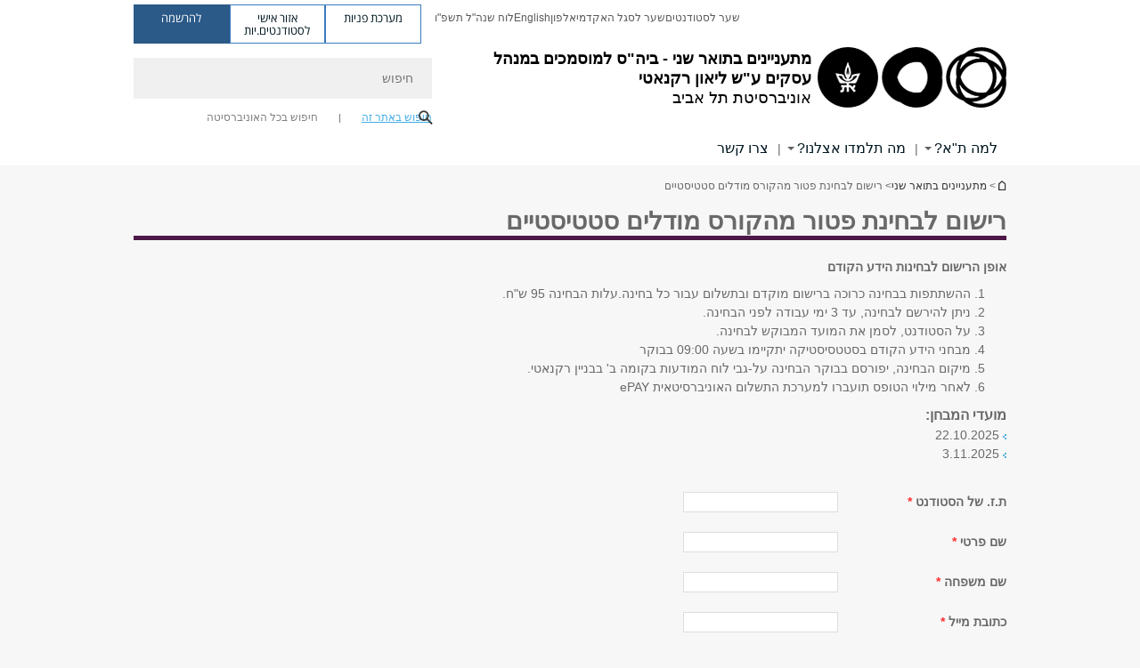

--- FILE ---
content_type: text/html; charset=utf-8
request_url: https://coller.tau.ac.il/MBA-applicants/forms/stastistics-exemption
body_size: 13833
content:
<!DOCTYPE html>
<html lang="he" dir="rtl">
<head>

  <meta http-equiv="X-UA-Compatible" content="IE=edge" />
  <meta name="viewport" content="width=device-width, initial-scale=1">

  <!--[if IE]><![endif]-->
<link rel="dns-prefetch" href="//themes.googleusercontent.com" />
<link rel="preconnect" href="//themes.googleusercontent.com" crossorigin="" />
<meta http-equiv="Content-Type" content="text/html; charset=utf-8" />
<meta http-equiv="expires" content="0" />
<meta http-equiv="expires" content="Tue, 01 Jan 1980 1:00:00 GMT" />
<meta name="Generator" content="Drupal 7 (http://drupal.org)" />
<link rel="canonical" href="https://coller.tau.ac.il/MBA-applicants/forms/stastistics-exemption" />
<link rel="shortlink" href="/node/9562" />
<meta property="og:title" content="רישום לבחינת פטור מהקורס מודלים סטטיסטיים" />
<meta property="og:url" content="https://coller.tau.ac.il/MBA-applicants/forms/stastistics-exemption" />
<meta property="og:image" content="https://coller.tau.ac.il/sites/coller.tau.ac.il/files/styles/og_image/public/floodin_images/fb.jpg?itok=8m8LMbid" />
<meta property="og:image:width" content="1210" />
<meta property="og:image:height" content="650" />
<meta property="og:description" content="אופן הרישום לבחינות הידע הקודם ההשתתפות בבחינה כרוכה ברישום מוקדם ובתשלום עבור כל בחינה.עלות הבחינה 95 ש&amp;quot;ח. ניתן להירשם לבחינה, עד 3 ימי עבודה לפני הבחינה. על הסטודנט, לסמן את המועד המבוקש לבחינה. מבחני הידע הקודם בסטטסיסטיקה&amp;nbsp;יתקיימו בשעה 09:00 בבוקר מיקום הבחינה, יפורסם בבוקר הבחינה על-גבי לוח המודעות בקומה ב&amp;#39; בבניין רקנאטי. לאחר מילוי הטופס תועברו למערכת התשלום האוניברסיטאית ePAY מועדי המבחן:&amp;nbsp; 22.10.2025 3.11.2025 &amp;nbsp;" />
<link rel="shortcut icon" href="https://coller.tau.ac.il/sites/all/themes/tau_v2/favicon.ico" type="image/vnd.microsoft.icon" />
<link rel="alternate" media="only screen and (max-width: 640px)" href="https://coller.m.tau.ac.il/MBA-applicants/forms/stastistics-exemption" />
<link rel="alternate" media="handled" href="https://coller.m.tau.ac.il/MBA-applicants/forms/stastistics-exemption" />
<link href="/sites/all/libraries/icomoon/fonts/icomoon.woff2" as="font" crossorigin="anonymous" rel="preload" type="font/woff2" />
<link href="/sites/all/themes/tau_v2/fonts/opensans/opensanshebrew-regular.woff2" as="font" rel="preload" crossorigin="anonymous" type="font/woff2" />
<link href="/sites/all/themes/tau_v2/fonts/opensans/opensanshebrew-bold.woff2" as="font" rel="preload" crossorigin="anonymous" type="font/woff2" />
  <title>רישום לבחינת פטור מהקורס מודלים סטטיסטיים | מתעניינים בתואר שני - ביה"ס למוסמכים במנהל עסקים ע"ש ליאון רקנאטי | אוניברסיטת תל אביב</title>
  <link type="text/css" rel="stylesheet" href="/sites/default/files/advagg_css/css__P-am31OwUrZ_a_KwAfs5MGguN4FJcFGhNSozA1ukfJs__a2DI36xGpWOudMsnLjY9Ddx_m9Ci-06QWNaNw0yTTQE__n6vn-gxqab_nSyVQWX9p1dSw9ts-5niJjMgzb2jPYjE.css" media="all" />
<link type="text/css" rel="stylesheet" href="/sites/default/files/advagg_css/css__WWoD5d5kS4eUlZoqOphgYEWtwglxaf0zovWCORPNVac__xHwnrOQLkYlfSdDO5GGzqQCaixClDQGk860Om4s9rcA__n6vn-gxqab_nSyVQWX9p1dSw9ts-5niJjMgzb2jPYjE.css" media="all" />
<link type="text/css" rel="stylesheet" href="/sites/default/files/advagg_css/css__hGqC4jHXX4N0lH3XAYCy6rJW72knQntmnN6cbl6tA88__7RSKNN7WmlVUowE6gmEa0W_BdXRLiqJoSaneKiminPE__n6vn-gxqab_nSyVQWX9p1dSw9ts-5niJjMgzb2jPYjE.css" media="all" />
<link type="text/css" rel="stylesheet" href="/sites/default/files/advagg_css/css__vB1xKT6VB5rXP7EcCahoeqSBSFltl0aMJvuuVpQGU-E__PUOgtcxd0BHBiIb0D5S2xiq_1qTFvYUOBWuBr019Tt4__n6vn-gxqab_nSyVQWX9p1dSw9ts-5niJjMgzb2jPYjE.css" media="all" />
<link type="text/css" rel="stylesheet" href="/sites/default/files/advagg_css/css__AV5xcOGZg_I77tvHWRNtROmAAAUgEcLxAliULqFTq2g__WgSzw6T15H2fCitl9Cw8FbDh5B-UzHS3oR8mBuVXr58__n6vn-gxqab_nSyVQWX9p1dSw9ts-5niJjMgzb2jPYjE.css" media="all" />
<link type="text/css" rel="stylesheet" href="/sites/default/files/advagg_css/css__oK3np-8KmN17ihtX_BldUtei3QqXORhNnSv1ZStRVDk__fX_4oOo5O03wZW-TT7cN6E2M9CioWED06_ZgIzFz2g8__n6vn-gxqab_nSyVQWX9p1dSw9ts-5niJjMgzb2jPYjE.css" media="all" />
<link type="text/css" rel="stylesheet" href="/sites/default/files/advagg_css/css__ldZcRVgnqYa6OupKM9MRnh7-pI4veLDvHuhXIFg_A68__Un3VrojKzZK51fPnduJzKDaYazLXNqOelyugameOMDM__n6vn-gxqab_nSyVQWX9p1dSw9ts-5niJjMgzb2jPYjE.css" media="all" />
<link type="text/css" rel="stylesheet" href="/sites/default/files/advagg_css/css__46UnqllGQ-aCe5eGMxKZ-ZoGi0yQMXb3Y5xer1J4vEo__9uNNxSEkuRFYLXf2NYXfrN6_olg9O7OzNoY7kokujQ0__n6vn-gxqab_nSyVQWX9p1dSw9ts-5niJjMgzb2jPYjE.css" media="all" />
<link type="text/css" rel="stylesheet" href="/sites/default/files/advagg_css/css__beLOjpMY0ZwqDr4mNtSBkyzHYh2x5n_dyQkj-4rK7JU__b2rlH-b1gkXJXBrDIbBbfKBHQB_W0vR5oZjxe2onTMk__n6vn-gxqab_nSyVQWX9p1dSw9ts-5niJjMgzb2jPYjE.css" media="all" />
<link type="text/css" rel="stylesheet" href="/sites/default/files/advagg_css/css__7XNjW_EfCrAU2XHADrTSyQZbQFLCcXH_IQfY1ChhZ3k__r6H7-hh6HLrAxUR4OZ6fy6ZMcjznRA4uo51uQNfSSrI__n6vn-gxqab_nSyVQWX9p1dSw9ts-5niJjMgzb2jPYjE.css" media="all" />
<link type="text/css" rel="stylesheet" href="/sites/default/files/advagg_css/css__BNJEqmkYQiOMVP1BHC8OapMELJB5XknKcJtlRjSDN6Q__PU8ZB65IaETcPC1yw7kngTyMqcmk5FOk7rVQgfw64wE__n6vn-gxqab_nSyVQWX9p1dSw9ts-5niJjMgzb2jPYjE.css" media="all" />
<link type="text/css" rel="stylesheet" href="/sites/default/files/advagg_css/css__19r6n8pw_E6FS6YSx9dLry0To4nhFPuyq-wSHyS_BfE__b5xGL3WHC3NbizcoBJSKERRymatbT4wXLF3satkSZew__n6vn-gxqab_nSyVQWX9p1dSw9ts-5niJjMgzb2jPYjE.css" media="all" />
<link type="text/css" rel="stylesheet" href="/sites/default/files/advagg_css/css__P1mwW6o5Ise0I9ca0XwBTeBSP3iH-JEKpFze7dlO4uw__l5rydRAa1rby0Z1e_XhOidg8QcihRiTvOAE-4gTw_-0__n6vn-gxqab_nSyVQWX9p1dSw9ts-5niJjMgzb2jPYjE.css" media="all" />
<link type="text/css" rel="stylesheet" href="/sites/default/files/advagg_css/css__9iWwhyAUw3yszWQFdrnTDzWvllkUOw8K67rrQAGgIqQ__jOIP2tFmpSM90X6SCoPGvDrSL9pwLVK_fhCU5CM2ahI__n6vn-gxqab_nSyVQWX9p1dSw9ts-5niJjMgzb2jPYjE.css" media="all" />
<link type="text/css" rel="stylesheet" href="/sites/default/files/advagg_css/css__dFNqGL0_V49J0xQuFU0Yek3_x_f0nQevLGmhQRFDBmQ__ywKkNwTTKPlobqN2VqTzG0Ytg-6VGfDD5_mHLchgTCs__n6vn-gxqab_nSyVQWX9p1dSw9ts-5niJjMgzb2jPYjE.css" media="all" />
<style type="text/css" media="all">.cs_blue{background-color:#3181a2}.cs_blue_sky{background-color:#1980ff}.cs_brain_purple{background-color:#9628c6;color:#9628c6}.cs_cs_blue{background-color:#3181a2;color:#3181a2}.cs_cs_blue_barak{background-color:#114b78;color:#114b78}.cs_cs_blue_brand{background-color:#66bff1;color:#66bff1}.cs_cs_brown{background-color:#c2943c}.cs_cs_darkgrey_brand{background-color:#76787a;color:#76787a}.cs_cs_dark_brown{background-color:#b38120}.cs_cs_dark_grey{background-color:#607286}.cs_cs_grey{background-color:#a2a4a3}.cs_cs_light_blue{background-color:#72a5de}.cs_cs_mustard{background-color:#d2b62f}.cs_cs_olive{background-color:#a1ab64}.cs_cs_orange_kantor{background-color:#e47f36;color:#e47f36}.cs_cs_orange_mtei{background-color:#ff6026}.cs_cs_pink{background-color:#c52c64}.cs_cs_purple{background-color:#ac15b2}.cs_cs_red{background-color:#1692e8}.cs_dark_blue{background-color:#0f4583}.cs_green{background-color:#a3ad3c}.cs_green_mba{background-color:#005710}.cs_HRgreen{background-color:#009ed4}.cs_HRPurple{background-color:#7d335c}.cs_law-cyan{background-color:#86c8b1;color:#86c8b1}.cs_law-peach{background-color:#e88b75;color:#e88b75}.cs_law-red{background-color:#a01a19;color:#a01a19}.cs_light_red{background-color:#1692e8}.cs_policomm{background-color:#1692e8;color:#1692e8}.cs_purple{background-color:#3b0a43}.cs_purple_catalog{background-color:#4c2177}.cs_purple_kellogg{background-color:#4f2d83}.cs_purple_recanati{background-color:#4d1848}.cs_purple_soclib{background-color:#6f67b0}.cs_socsci_grey{background-color:#949dc2}.cs_socsi_blue{background-color:#22aae2}.cs_soc_red{background-color:#1692e8}.cs_sportlight_grey{color:#696969}</style>
<link type="text/css" rel="stylesheet" href="/sites/default/files/advagg_css/css__H5YGiVL-4Wun7XTvnA8FMitWijAtxeb-WXOY72ZeHwo__BTPf0X1FiTYaCxd1LE8PbUg1bFPLrl7Smh73x6FHRZs__n6vn-gxqab_nSyVQWX9p1dSw9ts-5niJjMgzb2jPYjE.css" media="all" />
<link type="text/css" rel="stylesheet" href="/sites/default/files/advagg_css/css__EpJSUN4gQjB82mptuGGMiFL2iQbzojoIaypl0GjOCmg__Tj0AWEsbhCgTR0s231BYUNxH8YEZ69XFsbBCqxW35GI__n6vn-gxqab_nSyVQWX9p1dSw9ts-5niJjMgzb2jPYjE.css" media="all" />
<link type="text/css" rel="stylesheet" href="/sites/default/files/advagg_css/css__b-hkKWIO7dk4VAIkdRyaQbMQKjv99aUamQTxCPwYl6g__FeNCNTR81xQnDsI-_x5VuGuzWLvsw8vBBIpdJejN9cw__n6vn-gxqab_nSyVQWX9p1dSw9ts-5niJjMgzb2jPYjE.css" media="all" />
<link type="text/css" rel="stylesheet" href="/sites/default/files/advagg_css/css__uBNMhE2Z_CNWWTeLiVjPvxl4cv58IWRObD4fixyb5dU__FyEIeo3r_jEzG2etDi_nxEi2GFfoqsRXiX303tt2qlo__n6vn-gxqab_nSyVQWX9p1dSw9ts-5niJjMgzb2jPYjE.css" media="all" />
<link type="text/css" rel="stylesheet" href="/sites/default/files/advagg_css/css__5YCPFsEMaTWtdnCKV5QeY_pMmLc0AlktzvR7TwGDf_k__txkBAqUow1QKrg3WjDw5xXNa4OcN0RCUCFMZ99nnzsI__n6vn-gxqab_nSyVQWX9p1dSw9ts-5niJjMgzb2jPYjE.css" media="all" />
<link type="text/css" rel="stylesheet" href="/sites/default/files/advagg_css/css__1N4_JnYoAwi4KhpyZThpR7AaZFW2YbSd4_aUnIkRpEY__j38vrN1IxPrbbuXco3jIks63uOSFCO83S8LkMHTat6Q__n6vn-gxqab_nSyVQWX9p1dSw9ts-5niJjMgzb2jPYjE.css" media="all" />
<link type="text/css" rel="stylesheet" href="/sites/default/files/advagg_css/css__ZkxjHyrz_gPwQcaHUlE4rvnJK3UGvhISxSXeXfQLvDE__GdEIrVM9Y1wucOLP8sEIoHyFltO1wRItGoMh6YEkKjY__n6vn-gxqab_nSyVQWX9p1dSw9ts-5niJjMgzb2jPYjE.css" media="all" />
<link type="text/css" rel="stylesheet" href="/sites/default/files/advagg_css/css__26O4sF65Iyb56PEImPJeTJF9CzShxdchI2IFUfwjYUo__-ngPdnsMajxLnkKcS622P2Zs0tKJfVhDqspTTg1FvIg__n6vn-gxqab_nSyVQWX9p1dSw9ts-5niJjMgzb2jPYjE.css" media="all" />
<link type="text/css" rel="stylesheet" href="/sites/default/files/advagg_css/css__mysjD5ihcjUAKcp2d9apWcZIBvagSZvRloIpe33euRY__nOAHHmWlkKWrzZr1U03qh3ouTWdHj0d_OvMeAFtb9js__n6vn-gxqab_nSyVQWX9p1dSw9ts-5niJjMgzb2jPYjE.css" media="all" />
<link type="text/css" rel="stylesheet" href="/sites/default/files/advagg_css/css__l3T9erIksG-cqBA2RTNVDtVU_l7PEug29L5x0PlHb7Q__cnKUSv4oazqfDqgFkgMt--7DqPKcvd4Roc7P7ASSwSg__n6vn-gxqab_nSyVQWX9p1dSw9ts-5niJjMgzb2jPYjE.css" media="all" />
  <script src="/sites/default/files/advagg_js/js__u9KMOyKcyphSEON5wj7TdPi8LHI6nQhtt1FvhjUI9sM__7X-PW8-_dTIxhSBdMdLWPO_vzAlvTmXY7IxZCH9HEIw__n6vn-gxqab_nSyVQWX9p1dSw9ts-5niJjMgzb2jPYjE.js" defer="defer"></script>

<!--[if lte IE 9]>
<script src="/sites/default/files/advagg_js/js__9aTy4snid5GMq51YnNufUXeaSJXw-2aTwSKA3LXwN00__8rDv_hNR7vL8Bafct_KGSGW2eHndPaOgj9L4azt7w30__n6vn-gxqab_nSyVQWX9p1dSw9ts-5niJjMgzb2jPYjE.js#ie9-" onload="if(jQuery.isFunction(jQuery.holdReady)){jQuery.holdReady(true);}"></script>
<![endif]-->

<!--[if gt IE 9]>
<script src="/sites/default/files/advagg_js/js__9aTy4snid5GMq51YnNufUXeaSJXw-2aTwSKA3LXwN00__8rDv_hNR7vL8Bafct_KGSGW2eHndPaOgj9L4azt7w30__n6vn-gxqab_nSyVQWX9p1dSw9ts-5niJjMgzb2jPYjE.js#ie10+" defer="defer" onload="if(jQuery.isFunction(jQuery.holdReady)){jQuery.holdReady(true);}"></script>
<![endif]-->

<!--[if !IE]><!-->
<script src="/sites/default/files/advagg_js/js__9aTy4snid5GMq51YnNufUXeaSJXw-2aTwSKA3LXwN00__8rDv_hNR7vL8Bafct_KGSGW2eHndPaOgj9L4azt7w30__n6vn-gxqab_nSyVQWX9p1dSw9ts-5niJjMgzb2jPYjE.js" defer="defer" onload="if(jQuery.isFunction(jQuery.holdReady)){jQuery.holdReady(true);}"></script>
<!--<![endif]-->
<script src="/sites/default/files/advagg_js/js__H5AFmq1RrXKsrazzPq_xPQPy4K0wUKqecPjczzRiTgQ__wor4r9P8YTtQ7p6fbywTetZ47Z_orumIfrrhgxrpLus__n6vn-gxqab_nSyVQWX9p1dSw9ts-5niJjMgzb2jPYjE.js" defer="defer" onload="function advagg_mod_1(){advagg_mod_1.count=++advagg_mod_1.count||1;try{if(advagg_mod_1.count<=40){init_drupal_core_settings();advagg_mod_1.count=100;}}
catch(e){if(advagg_mod_1.count>=40){throw e;}
else{window.setTimeout(advagg_mod_1,1);}}}
function advagg_mod_1_check(){if(window.init_drupal_core_settings&&window.jQuery&&window.Drupal){advagg_mod_1();}
else{window.setTimeout(advagg_mod_1_check,1);}}
advagg_mod_1_check();"></script>
<script src="/sites/default/files/advagg_js/js__JMbntZpvQ69mD2sSb-Wo0f_qeJXeYqAZPZx-TFbhyQk__94sj1s2_ICeZ-Cf7AD5AOKfm1-AcK8H6etAOYrGyLfw__n6vn-gxqab_nSyVQWX9p1dSw9ts-5niJjMgzb2jPYjE.js" defer="defer"></script>
<script>function init_drupal_core_settings() {jQuery.extend(Drupal.settings, {"basePath":"\/","pathPrefix":"","setHasJsCookie":0,"ajaxPageState":{"theme":"tau_v2","theme_token":"jkPuFrj_x3IfGsrkSfcCEOTDTguGgtuNlaj-U4cmRjM"},"path_alias":"MBA-applicants\/forms\/stastistics-exemption","get":{"q":"node\/9562"},"arg":["node","9562"],"hp_auto_slider":false,"hp_auto_slider_speed":"0","hide_submit":{"hide_submit_status":true,"hide_submit_method":"disable","hide_submit_css":"hide-submit-disable","hide_submit_abtext":"","hide_submit_atext":"","hide_submit_hide_css":"hide-submit-processing","hide_submit_hide_text":"Processing...","hide_submit_indicator_style":"expand-left","hide_submit_spinner_color":"#000","hide_submit_spinner_lines":12,"hide_submit_hide_fx":false,"hide_submit_reset_time":5000},"better_exposed_filters":{"views":{"responsive_banner":{"displays":{"block":{"filters":[]}}}}},"urlIsAjaxTrusted":{"\/MBA-applicants\/forms\/stastistics-exemption":true},"feature_jquery_update":{"mute":1,"trace":0},"group":{"og_context":{"gid":"25","etid":"1880","entity_type":"node","label":"\u05de\u05ea\u05e2\u05e0\u05d9\u05d9\u05e0\u05d9\u05dd \u05d1\u05ea\u05d5\u05d0\u05e8 \u05e9\u05e0\u05d9","state":"1","created":"1474193494","rdf_mapping":[]}},"clientsideValidation":{"general":{"months":{"\u05d9\u05e0\u05d5\u05d0\u05e8":1,"\u05d9\u05e0\u05d5\u0027":1,"\u05e4\u05d1\u05e8\u05d5\u05d0\u05e8":2,"\u05e4\u05d1\u05e8\u0027":2,"\u05de\u05e8\u05e5":3,"\u05d0\u05e4\u05e8\u05d9\u05dc":4,"\u05d0\u05e4\u05e8\u0027":4,"\u05de\u05d0\u05d9":5,"\u05d9\u05d5\u05e0\u05d9":6,"\u05d9\u05d5\u05dc\u05d9":7,"\u05d0\u05d5\u05d2\u05d5\u05e1\u05d8":8,"\u05d0\u05d5\u05d2\u0027":8,"\u05e1\u05e4\u05d8\u05de\u05d1\u05e8":9,"\u05e1\u05e4\u05d8\u0027":9,"\u05d0\u05d5\u05e7\u05d8\u05d5\u05d1\u05e8":10,"\u05d0\u05d5\u05e7\u0027":10,"\u05e0\u05d5\u05d1\u05de\u05d1\u05e8":11,"\u05e0\u05d5\u05d1\u0027":11,"\u05d3\u05e6\u05de\u05d1\u05e8":12,"\u05d3\u05e6\u05de\u0027":12}}}}); 
if(jQuery.isFunction(jQuery.holdReady)){jQuery.holdReady(false);}} if(window.jQuery && window.Drupal){init_drupal_core_settings();}</script>

  
  
  <meta name="google" value="notranslate">
  <meta name="google-site-verification" content="BWY7CnH8_r_7HfxNm1hioIPESWn7GQPBKJHoCsfKNbM" />
    

  

  

  
  
</head>

<body class="html not-front not-logged-in no-sidebars page-node page-node- page-node-9562 node-type-webform gecko domain-coller-tau-ac-il group-context group-context-group-25 group-context-node group-context-node-1880 tau-search-selector no-sidebars i18n-he theme-tau-v2 dir_rtl not_tau_main_version" >
  <noscript aria-hidden="true"><iframe src="https://www.googletagmanager.com/ns.html?id=GTM-W8NZQR7" height="0" width="0" style="display:none;visibility:hidden"></iframe></noscript>

      <!--facebook api-->
      <div id="fb-root"></div>
      <script>
      window.fbAsyncInit = function() {
        // init the FB JS SDK
        FB.init({
          appId      : '385605168198947', // App ID from the App Dashboard. https://developers.facebook.com/apps/385605168198947
          status     : false, // check the login status upon init?
          cookie     : true, // set sessions cookies to allow your server to access the session?
          xfbml      : true  // parse XFBML tags on this page?
        });
      // Additional initialization code such as adding Event Listeners goes here
      };

      // Load the SDK's source Asynchronously
      // Note that the debug version is being actively developed and might
      // contain some type checks that are overly strict.
      // Please report such bugs using the bugs tool.
      (function(d, debug){
        var js, id = 'facebook-jssdk', ref = d.getElementsByTagName('script')[0];
        if (d.getElementById(id)) {return;}
        js = d.createElement('script'); js.id = id; js.async = true;
        js.src = "//connect.facebook.net/he_IL/all" + (debug ? "/debug" : "") + ".js";
        ref.parentNode.insertBefore(js, ref);
      }(document, /*debug*/ false));
      </script>
      <!--/facebook api-->
    
  

  
  <!-- <div id="skip-link">
    <a href="#jump_link_target" class="element-invisible element-focusable">Jump to Navigation</a>
  </div>
   -->
  
<div id="page-wrapper">
  <div class="header-wrapper-top header-wrapper-top--with-title">
    <div id="header">
      <div class="section clear">
                  <a href="/MBA-applicants" title="לוגו אוניברסיטת תל אביב, קישור, חזור לדף הבית" rel="home" id="logo">
            <!-- faculty_general.module, tau_personal.module -->
                                        <div class="tau_logo">
                <img  alt="לוגו אוניברסיטת תל אביב" height="72" width="212" id="site-logo" src="/sites/all/themes/tau_v2/logo.png" title="" />              </div>
              <div class="group_header">
                                  <div class="group_header_txt">
                    <div id="school_name" class=""><span class="black">מתעניינים בתואר שני - ביה"ס למוסמכים במנהל עסקים ע"ש ליאון רקנאטי</span>  </div><div class="faculty-school" id="faculty_name"> <span class="black"></span></div><input id="menu_gid" type="hidden" value=25 />                    <div class="university-name">אוניברסיטת תל אביב</div>                  </div>
                                    </div>
                          </a>
                                </div>
      <div class="top_region_background">
          <div class="region region-top">
    <div id="block-menu-menu-top-header" class="block block-menu first odd count-1">

      
  <div class="content">
    <ul class="menu depth-1" role="menubar"><li class="first leaf depth-1 not-last" role="menuitem"><a href="https://tau.ac.il/students-portal" target="_blank">שער לסטודנטים</a></li>
<li class="leaf depth-1 not-first not-last" role="menuitem"><a href="https://tau.ac.il/academic-faculty-portal" target="_blank">שער לסגל האקדמי</a></li>
<li class="leaf depth-1 not-first not-last" role="menuitem"><a href="/tau/index">אלפון</a></li>
<li class="leaf depth-1 not-first not-last last top-menu-languages-container" role="menuitem"><a href="http://en-coller.tau.ac.il/" target="_blank">English</a></li>
<li class="last leaf depth-1 not-first" role="menuitem"><a href="https://coller.tau.ac.il/sites/coller.tau.ac.il/files/media_server/Recanati/management/masters/forms/schedule-2025-2026.pdf">לוח שנה&quot;ל תשפ&quot;ו</a></li>
</ul>  </div>

</div>
<div id="block-sitetau-sitetau-header-buttons" class="block block-sitetau even count-2">

      
  <div class="content">
    <div class="tau-header-buttons-block-wrapper"><div class="tau-header-buttons-block"><a href="https://tau-int.formtitan.com/ftproject/CRM_TAU_guest" class="header-button-link inquiry-portal-link" target="_blank" title="בקר מערכת פניות">מערכת פניות</a><a href="https://my.tau.ac.il/TAU_Student" class="header-button-link student-portal-link" target="_blank" title="בקר אזור אישי לסטודנטים.יות">אזור אישי לסטודנטים.יות</a><a href="https://www.ims.tau.ac.il/md/rishum/login.aspx" class="header-button-link registration-link" target="_blank" title="בקר להרשמה">להרשמה</a></div></div>  </div>

</div>
  </div>
      </div>
      <div class="social_search_container ">
        <div id="block-search-2" class="block block-search first odd count-1">

        <none>    
  <div class="content">
    <form role="search" action="/MBA-applicants/forms/stastistics-exemption" method="post" id="search-block-form" accept-charset="UTF-8"><div><div class="container-inline">
    <div class="form-item form-type-textfield form-item-search-block-form">
  <label class="element-invisible" for="edit-search-block-form--2">חיפוש </label>
 <input placeholder="חיפוש" aria-label="חיפוש" type="text" id="edit-search-block-form--2" name="search_block_form" value="" size="15" maxlength="128" class="form-text" />
</div>
<span class="icon-search"></span><div class="form-item form-type-textfield form-item-prot">
 <input type="text" id="edit-prot" name="prot" value="" size="60" maxlength="128" class="form-text" />
</div>
<div class="search-selector form-wrapper" role="tablist" id="edit-stype"><span class="internal active" role="tab" tabindex="0" aria-selected="true" title="חיפוש באתר זה קישור">חיפוש באתר זה</span>
<i class="separator"></i>
<span class="external" role="tab" tabindex="0" aria-selected="false" title="חיפוש בכל האוניברסיטה קישור">חיפוש בכל האוניברסיטה</span>
</div><div class="form-actions form-wrapper" id="edit-actions--2"><input alt="חיפוש" title="חיפוש" type="submit" id="edit-submit--2" name="op" value="חיפוש" class="form-submit" /></div><input type="hidden" name="form_build_id" value="form-8yQUMxGD5gJkvEe_7uToYhvms_xI6a8TWTeIvFRAeUg" />
<input type="hidden" name="form_id" value="search_block_form" />
<input type="hidden" name="group" value="25" />
</div>
</div></form>  </div>

</div>
      </div>
                    <div class="region region-header">
    <div id="block-faculty-general-faculty-menu-block" class="block block-faculty-general first odd count-1" aria-haspopup="ניווט ראשי" role="navigation">

      
  <div class="content">
    <ul class="menu"><li class="first expanded menu-og-25 depth-1 not-last"><a href="/MBA-applicants/why-choose-tau/about-coller">למה ת&quot;א?</a><ul class="menu"><li class="first expanded depth-2 not-last menu-item-not-link"><span class="menu-item-not-link">מה מייחד אותנו?</span><ul class="menu"><li class="first leaf depth-3 not-last"><a href="/MBA-applicants/why-choose-tau/about-coller" class="c_4c2177 color-cube">הפקולטה לניהול המובילה בישראל</a></li>
<li class="leaf depth-3 not-first not-last"><a href="/MBA-applicants/why-choose-tau/program-faculty" class="c_4c2177 color-cube">מרצים בעלי שם</a></li>
<li class="leaf depth-3 not-first not-last"><a href="/MBA-applicants/why-choose-tau/our-alumni" class="c_4c2177 color-cube">בוגרינו מבוקשים יותר</a></li>
<li class="leaf depth-3 not-first not-last"><a href="/MBA-applicants/why-choose-tau/mentoring-program" class="c_4c2177 color-cube">תכנית המנטורינג</a></li>
<li class="last leaf depth-3 not-first"><a href="/MBA-applicants/why-choose-tau/strategic-consulting-experience" class="c_4c2177 color-cube">התנסות בייעוץ לחברות</a></li>
</ul></li>
<li class="expanded depth-2 not-first not-last menu-item-not-link"><span class="menu-item-not-link">למה ללמוד אצלנו?</span><ul class="menu"><li class="first leaf depth-3 not-last"><a href="/MBA-applicants/why-choose-tau/evning-program" class="c_4c2177 color-cube">לימודים בשעות הערב</a></li>
<li class="leaf depth-3 not-first not-last"><a href="/MBA-applicants/why-choose-tau/career-center" class="c_4c2177 color-cube">דואגים לקריירה שלכם</a></li>
<li class="leaf depth-3 not-first not-last"><a href="/MBA-applicants/why-choose-tau/exchange" class="c_4c2177 color-cube">סמסטר בחו&quot;ל</a></li>
<li class="leaf depth-3 not-first not-last"><a href="/MBA-applicants/why-choose-tau/alumni" class="c_4c2177 color-cube">מועדון הבוגרים שלנו</a></li>
<li class="last leaf depth-3 not-first"><a href="/MBA-applicants/why-choose-tau/benefits" class="c_4c2177 color-cube">הטבות והנחות מיוחדות</a></li>
</ul></li>
<li class="last expanded depth-2 not-first menu-item-not-link"><span class="menu-item-not-link">בואו להכיר אותנו!</span><ul class="menu"><li class="first leaf depth-3 not-last"><a href="/MBA-applicants/why-choose-tau/studnt-consult" class="c_4c2177 color-cube">ייעוץ אישי</a></li>
<li class="last leaf depth-3 not-first"><a href="/MBA-applicants/why-choose-tau/meet-us" class="c_4c2177 color-cube">ימים פתוחים</a></li>
</ul></li>
</ul></li>
<li class="expanded menu-og-25 depth-1 not-first not-last"><a href="/MBA-applicants/programs/about">מה תלמדו אצלנו?</a><ul class="menu"><li class="first expanded depth-2 not-last menu-item-not-link"><span class="menu-item-not-link">תכניות התואר השני</span><ul class="menu"><li class="first collapsed depth-3 not-last"><a href="/MBA-applicants/programs/MBA" class="c_4c2177 color-cube">MBA מנהל עסקים</a></li>
<li class="leaf depth-3 not-first not-last"><a href="/MBA-applicants/programs/MSc" class="c_4c2177 color-cube">MSc מדעי הניהול</a></li>
<li class="leaf depth-3 not-first not-last"><a href="https://coller.tau.ac.il/Executive-MBA" class="c_4c2177 color-cube">תכניות ה- Executive MBA</a></li>
<li class="last leaf depth-3 not-first"><a href="https://en-coller.tau.ac.il/gmba" class="c_4c2177 color-cube">International MBA</a></li>
</ul></li>
<li class="expanded depth-2 not-first not-last menu-item-not-link"><span class="menu-item-not-link">מתלבטים להחליט מה ללמוד?</span><ul class="menu"><li class="first leaf depth-3 not-last"><a href="/MBA-applicants/programs/about" class="c_4c2177 color-cube">הסבר על התכניות</a></li>
<li class="leaf depth-3 not-first not-last"><a href="/MBA-applicants/programs/faq" class="c_4c2177 color-cube">שאלות ותשובות - FAQ</a></li>
<li class="leaf depth-3 not-first not-last"><a href="/MBA-applicants/programs/compare-programs" class="c_4c2177 color-cube">השוואה בין התכניות</a></li>
<li class="last leaf target-blank depth-3 not-first"><a href="https://coller.tau.ac.il/sites/coller.tau.ac.il/files/media_server/Recanati/management/booklet/grad.pdf" class="c_4c2177 color-cube" target="_blank">חוברת מידע תואר שני</a></li>
</ul></li>
<li class="last expanded depth-2 not-first"><a href="https://go.tau.ac.il/he/management/ma/business-administration?v=requirements">תנאי קבלה ורישום</a><ul class="menu"><li class="first leaf depth-3 not-last"><a href="https://go.tau.ac.il/he/management/ma/business-administration?v=requirements" class="c_4c2177 color-cube">MBA</a></li>
<li class="last leaf depth-3 not-first"><a href="https://go.tau.ac.il/he/management/ma/science?v=requirements" class="c_4c2177 color-cube">MSc</a></li>
</ul></li>
</ul></li>
<li class="last leaf menu-og-25 depth-1 not-first"><a href="/MBA-applicants/contact-us">צרו קשר</a></li>
</ul>  </div>

</div>
  </div>
    </div>
  </div>
  <div id="banner-region">
      </div>
  <div id="page">
            <div class="clearer"></div>
    <div></div>
    <div id="main-wrapper">
      <div id="breadcrumbs"> <div id="block-sitetau-breadcrumbs" class="block block-sitetau odd count-3">

      
  <div class="content">
    <span class="element-invisible">הינך נמצא כאן</span>
               <div class="breadcrumb" aria-label="פרורי לחם" role="navigation"><span class="icon-home"><a href="/">מתעניינים בתואר שני</a></span> > <a href="/MBA-applicants" class="no_underline">מתעניינים בתואר שני</a> > רישום לבחינת פטור מהקורס מודלים סטטיסטיים</div>  </div>

</div>
 </div>
      <div id="main" class="clearfix">
        <div id="content" class="column">
          <div class="section">
                        <div class='region region-content-wrap'>
                            <a id="main-content"></a>
                              <div class='clearfix'>
				<div  id = 'page-title'  class = 'title  title-bold title-not-italic tau-title' ><h1 class="tau-title-element">רישום לבחינת פטור מהקורס מודלים סטטיסטיים</h1><div class='border cs_purple_recanati'></div></div>
	   		</div>                              <div class="region region-content">
    <div id="block-system-main" class="block block-system first odd count-1">

      
  <div class="content">
    <div id="node-9562" class="node node-webform node-promoted clearfix" about="/MBA-applicants/forms/stastistics-exemption" typeof="sioc:Item foaf:Document">

  
      <span property="dc:title" content="רישום לבחינת פטור מהקורס מודלים סטטיסטיים" class="rdf-meta element-hidden"></span>
  
  
  <div class="content">
    <div class="field field-name-body field-type-text-with-summary field-label-hidden"><div class="field-items"><div class="field-item even" property="content:encoded"><div class='ckeditor'>
<p><strong>אופן הרישום לבחינות הידע הקודם</strong></p>
<ol>
<li>ההשתתפות בבחינה כרוכה ברישום מוקדם ובתשלום עבור כל בחינה.עלות הבחינה 95 ש"ח.</li>
<li>ניתן להירשם לבחינה, עד 3 ימי עבודה לפני הבחינה.</li>
<li>על הסטודנט, לסמן את המועד המבוקש לבחינה.</li>
<li>מבחני הידע הקודם בסטטסיסטיקה יתקיימו בשעה 09:00 בבוקר</li>
<li>מיקום הבחינה, יפורסם בבוקר הבחינה על-גבי לוח המודעות בקומה ב' בבניין רקנאטי.</li>
<li>לאחר מילוי הטופס תועברו למערכת התשלום האוניברסיטאית ePAY</li>
</ol>
<h3>מועדי המבחן: </h3>
<p style="background:transparent url('/sites/all/themes/tau_v2/images/arrow_right_blue.png') no-repeat right 7px; padding:0 8px">22.10.2025</p>
<p style="background:transparent url('/sites/all/themes/tau_v2/images/arrow_right_blue.png') no-repeat right 7px; padding:0 8px">3.11.2025<br />
 </p>
</div>
</div></div></div><form class="webform-client-form webform-client-form-9562" action="/MBA-applicants/forms/stastistics-exemption" method="post" id="webform-client-form-9562" accept-charset="UTF-8"><div><div id="רישום לבחינת פטור מהקורס מודלים סטטיסטיים" class="">
<div  class="form-item webform-component webform-component-number webform-component--id webform-container-inline">
  <label for="edit-submitted-id">ת.ז. של הסטודנט <span class="form-required" title="חובה למלא שדה זה.">*</span></label>
 <input required="required" type="text" id="edit-submitted-id" name="submitted[id]" step="any" class="form-text form-number required" />
</div>
<div  class="form-item webform-component webform-component-textfield webform-component--full-name webform-container-inline">
  <label for="edit-submitted-full-name">שם פרטי <span class="form-required" title="חובה למלא שדה זה.">*</span></label>
 <input required="required" type="text" id="edit-submitted-full-name" name="submitted[full_name]" value="" size="20" maxlength="128" class="form-text required" />
</div>
<div  class="form-item webform-component webform-component-textfield webform-component--- webform-container-inline">
  <label for="edit-submitted-">שם משפחה <span class="form-required" title="חובה למלא שדה זה.">*</span></label>
 <input required="required" type="text" id="edit-submitted-" name="submitted[_]" value="" size="20" maxlength="128" class="form-text required" />
</div>
<div  class="form-item webform-component webform-component-email webform-component--mail-address webform-container-inline">
  <label for="edit-submitted-mail-address">כתובת מייל <span class="form-required" title="חובה למלא שדה זה.">*</span></label>
 <input required="required" class="email form-text form-email required" type="email" id="edit-submitted-mail-address" name="submitted[mail_address]" size="20" />
</div>
<div  class="form-item webform-component webform-component-number webform-component--number-phone webform-container-inline">
  <label for="edit-submitted-number-phone">טלפון <span class="form-required" title="חובה למלא שדה זה.">*</span></label>
 <input required="required" type="text" id="edit-submitted-number-phone" name="submitted[number_phone]" step="any" class="form-text form-number required" />
</div>
<div  class="form-item webform-component webform-component-textfield webform-component--address webform-container-inline">
  <label for="edit-submitted-address">כתובת <span class="form-required" title="חובה למלא שדה זה.">*</span></label>
 <input required="required" type="text" id="edit-submitted-address" name="submitted[address]" value="" size="20" maxlength="128" class="form-text required" />
 <div class="description">רחוב ומספר</div>
</div>
<div  class="form-item webform-component webform-component-textfield webform-component--town webform-container-inline">
  <label for="edit-submitted-town">עיר <span class="form-required" title="חובה למלא שדה זה.">*</span></label>
 <input required="required" type="text" id="edit-submitted-town" name="submitted[town]" value="" size="20" maxlength="128" class="form-text required" />
</div>
<div  class="form-item webform-component webform-component-number webform-component--zip-code webform-container-inline">
  <label for="edit-submitted-zip-code">מיקוד </label>
 <input type="text" id="edit-submitted-zip-code" name="submitted[zip_code]" step="any" class="form-text form-number" />
</div>
<fieldset class="webform-component-fieldset webform-component--dt form-wrapper"><legend><span class="fieldset-legend">בחירת מועד בחינה</span></legend><div class="fieldset-wrapper"><div  class="form-item webform-component webform-component-radios webform-component--dt--test-date">
  <label for="edit-submitted-dt-test-date">אנא בחר.י באחד מהמועדים : <span class="form-required" title="חובה למלא שדה זה.">*</span></label>
 <div id="edit-submitted-dt-test-date" class="form-radios"><div class="form-item form-type-radio form-item-submitted-dt-test-date">
 <input required="required" type="radio" id="edit-submitted-dt-test-date-1" name="submitted[dt][test_date]" value="2" class="form-radio" />  <label class="option" for="edit-submitted-dt-test-date-1">22.10.2025 </label>

</div>
<div class="form-item form-type-radio form-item-submitted-dt-test-date">
 <input required="required" type="radio" id="edit-submitted-dt-test-date-2" name="submitted[dt][test_date]" value="3" class="form-radio" />  <label class="option" for="edit-submitted-dt-test-date-2">3.11.2025 </label>

</div>
</div>
</div>
</div></fieldset>
<input type="hidden" name="details[sid]" />
<input type="hidden" name="details[page_num]" value="1" />
<input type="hidden" name="details[page_count]" value="1" />
<input type="hidden" name="details[finished]" value="0" />
<input type="hidden" name="form_build_id" value="form-Gnm1OcFAXYhR0Qr9fG1kMpmzDmyF2YJiLGfUlA347RI" />
<input type="hidden" name="form_id" value="webform_client_form_9562" />
<div class="edit-additional-data-wrapper"><div class="form-item form-type-textfield form-item-additional-data">
  <label for="edit-additional-data">additional data </label>
 <input type="text" id="edit-additional-data" name="additional_data" value="" size="20" maxlength="128" class="form-text" />
<div class="description">To prevent automated spam submissions leave this field empty.</div>
</div>
</div><div class="form-actions"><input class="webform-submit button-primary form-submit" type="submit" name="op" value="שליחה" /></div></div></div></form>  </div>

  <ul class="links inline"><li class="print_html first last"><a href="/print/9562" title="הצג גרסה ידידותית למדפסת של דף זה" class="print-page" rel="nofollow">גירסה להדפסה</a></li>
</ul>
  
</div>
  </div>

</div>
  </div>
            </div>
                                  </div>
        </div>

      </div>
    </div>
      </div>
</div>
  <div class="region region-bottom">
    <div id="block-tau-main-footer-tau-subsites-footer" class="block block-tau-main-footer first odd count-1">

      
  <div class="content">
    <div class="tau_main_footer_block"><div class="tau_main_footer_block_title" style="color:#4D1848">מתעניינים בתואר שני</div><ul class="menu"><li class="first expanded menu-footer-links-25 depth-1 not-last menu-item-not-link"><span class="menu-item-not-link">מה מייחד אותנו?</span><ul class="menu"><li class="first leaf depth-2 not-last"><a href="/MBA-applicants/why-choose-tau/our-alumni">בוגרינו מבוקשים יותר</a></li>
<li class="leaf depth-2 not-first not-last"><a href="/MBA-applicants/why-choose-tau/about-coller">הפקולטה הטובה בארץ</a></li>
<li class="leaf depth-2 not-first not-last"><a href="/MBA-applicants/why-choose-tau/strategic-consulting-experience">התנסות בייעוץ לחברות</a></li>
<li class="leaf depth-2 not-first not-last"><a href="/MBA-applicants/why-choose-tau/program-faculty">מרצים בעלי שם בינל&#039;</a></li>
<li class="last leaf depth-2 not-first"><a href="/MBA-applicants/why-choose-tau/mentoring-program">תכנית המנטורינג</a></li>
</ul></li>
<li class="expanded menu-footer-links-25 depth-1 not-first not-last menu-item-not-link"><span class="menu-item-not-link">למה ללמוד אצלנו?</span><ul class="menu"><li class="first leaf depth-2 not-last"><a href="/MBA-applicants/why-choose-tau/career-center">דואגים לקריירה שלכם</a></li>
<li class="leaf depth-2 not-first not-last"><a href="/MBA-applicants/why-choose-tau/evning-program">לימודים בשעות הערב</a></li>
<li class="leaf depth-2 not-first not-last"><a href="/MBA-applicants/why-choose-tau/alumni">מועדון הבוגרים שלנו</a></li>
<li class="leaf depth-2 not-first not-last"><a href="/MBA-applicants/why-choose-tau/exchange">סמסטר בחו&quot;ל</a></li>
<li class="last leaf depth-2 not-first"><a href="/MBA-applicants/why-choose-tau/benefits">הטבות והנחות מיוחדות</a></li>
</ul></li>
<li class="last expanded menu-footer-links-25 depth-1 not-first menu-item-not-link"><span class="menu-item-not-link">תכניות התואר השני</span><ul class="menu"><li class="first leaf depth-2 not-last"><a href="https://coller.tau.ac.il/MBA-applicants/programs/compare-programs">השוואה בין התכניות</a></li>
<li class="leaf depth-2 not-first not-last"><a href="/MBA-applicants/programs/MBA">MBA מנהל עסקים</a></li>
<li class="last leaf depth-2 not-first"><a href="/MBA-applicants/programs/MSc">MSc מדעי הניהול</a></li>
</ul></li>
</ul></div>  </div>

</div>
<div id="block-tau-main-footer-tau-main-footer-block" class="block block-tau-main-footer even count-2">

      
  <div class="content">
    <div class="tau_main_footer_block"><div class="tau-main-footer-block-logo"><img loading="lazy" typeof="foaf:Image" src="/sites/default/files/footer_logo/TAU_MOBILE_logo-footer.png" width="185" height="100" alt="לוגו אוניברסיטת תל אביב" /></div><ul class="menu"><li class="first expanded menu-footer-links depth-1 not-last"><a href="http://new.tau.ac.il/about">מידע כללי</a><ul class="menu"><li class="first leaf depth-2 not-last"><a href="http://tau.ac.il/how-to-reach-us">יצירת קשר ודרכי הגעה</a></li>
<li class="leaf depth-2 not-first not-last"><a href="https://www.tau.ac.il/tau/index">אלפון</a></li>
<li class="leaf depth-2 not-first not-last"><a href="https://www.tau.ac.il/positions?qt-jobs_tabs=0#qt-jobs_tabs">דרושים</a></li>
<li class="leaf depth-2 not-first not-last"><a href="https://www.tau.ac.il/university-constitution">נהלי האוניברסיטה</a></li>
<li class="leaf depth-2 not-first not-last"><a href="http://tenders.tau.ac.il/">מכרזים</a></li>
<li class="leaf depth-2 not-first not-last"><a href="http://tau.ac.il/emergency-info">מידע לשעת חירום</a></li>
<li class="last leaf depth-2 not-first"><a href="https://www.tau.ac.il/auditor1">מבקרת האוניברסיטה</a></li>
</ul></li>
<li class="expanded menu-footer-links depth-1 not-first not-last"><a href="http://go.tau.ac.il/">לימודים</a><ul class="menu"><li class="first leaf target-blank depth-2 not-last"><a href="https://www.ims.tau.ac.il/md/rishum/login.aspx" target="_blank">רישום לאוניברסיטה</a></li>
<li class="leaf target-blank depth-2 not-first not-last"><a href="https://www.tau.ac.il/registration" target="_blank">מידע למתעניינים בלימודים</a></li>
<li class="leaf target-blank depth-2 not-first not-last"><a href="http://go.tau.ac.il/calc" target="_blank">חישוב סיכויי קבלה לתואר ראשון</a></li>
<li class="leaf depth-2 not-first not-last"><a href="https://www.tau.ac.il/calendar">לוח שנת הלימודים</a></li>
<li class="leaf depth-2 not-first not-last"><a href="https://www.tau.ac.il/guides1">ידיעונים</a></li>
<li class="last leaf depth-2 not-first"><a href="https://my.tau.ac.il/TAU_Student/">כניסה לאזור האישי</a></li>
</ul></li>
<li class="expanded menu-footer-links depth-1 not-first not-last"><a href="http://tau.ac.il/faculty-and-offices">סגל ומינהלה</a><ul class="menu"><li class="first leaf depth-2 not-last"><a href="http://tau.ac.il/faculty-and-offices">אגפים ומשרדי מינהלה</a></li>
<li class="leaf depth-2 not-first not-last"><a href="https://ovdim.tau.ac.il/">ארגון הסגל המנהלי</a></li>
<li class="leaf target-blank depth-2 not-first not-last"><a href="https://www.senioracademic.sites.tau.ac.il/" target="_blank">ארגון הסגל האקדמי הבכיר</a></li>
<li class="leaf target-blank depth-2 not-first not-last"><a href="http://www.zutar.org.il/" target="_blank">ארגון הסגל האקדמי הזוטר</a></li>
<li class="last leaf depth-2 not-first"><a href="https://mytau.tau.ac.il/">כניסה ל-My Tau</a></li>
</ul></li>
<li class="expanded menu-footer-links depth-1 not-first not-last"><a href="https://www.tau.ac.il/accessibility">נגישות</a><ul class="menu"><li class="first leaf depth-2 not-last"><a href="http://tau.ac.il/accessibility">נגישות בקמפוס</a></li>
<li class="leaf depth-2 not-first not-last"><a href="http://tau.ac.il/safe-campus">מניעה וטיפול בהטרדה מינית</a></li>
<li class="leaf depth-2 not-first not-last"><a href="http://tau.ac.il/freedom-of-information">הנחיות בדבר חוק חופש המידע</a></li>
<li class="leaf depth-2 not-first not-last"><a href="http://tau.ac.il/accessibility-declaration">הצהרת נגישות</a></li>
<li class="leaf depth-2 not-first not-last"><a href="http://tau.ac.il/DPO">הגנת הפרטיות</a></li>
<li class="last leaf depth-2 not-first"><a href="http://tau.ac.il/declaration">תנאי שימוש</a></li>
</ul></li>
<div class="last expanded social-links-block">    <div class="social-link-item">
    <a href="https://www.facebook.com/tau2go" class="social-link-link social-link-facebook" target="_blank">
        <div class="social-link-icon">
                            <i class="icon-facebook" aria-hidden="true"></i>
                    </div>
        <span class="social-link-title">
          Facebook        </span>
    </a>
    </div>
      <div class="social-link-item">
    <a href="https://www.instagram.com/telavivuni/" class="social-link-link social-link-instagram" target="_blank">
        <div class="social-link-icon">
                            <i class="icon-instagram" aria-hidden="true"></i>
                    </div>
        <span class="social-link-title">
          Instagram        </span>
    </a>
    </div>
      <div class="social-link-item">
    <a href="https://www.linkedin.com/school/3154?pathWildcard=3154" class="social-link-link social-link-linkedin" target="_blank">
        <div class="social-link-icon">
                            <i class="icon-linkedin" aria-hidden="true"></i>
                    </div>
        <span class="social-link-title">
          Linkedin        </span>
    </a>
    </div>
      <div class="social-link-item">
    <a href="https://www.youtube.com/user/TAUVOD" class="social-link-link social-link-youtube" target="_blank">
        <div class="social-link-icon">
                            <i class="icon-youtube" aria-hidden="true"></i>
                    </div>
        <span class="social-link-title">
          Youtube        </span>
    </a>
    </div>
      <div class="social-link-item">
    <a href="https://www.coursera.org/partners/telaviv" class="social-link-link social-link-coursera" target="_blank">
        <div class="social-link-icon">
                            <img loading='lazy' class="social-link-icon-coursera" src="/sites/all/themes/tau_v2/images/social_links/coursera-svg.svg" >
                    </div>
        <span class="social-link-title">
          Coursera        </span>
    </a>
    </div>
          <div class="social-link-item">
    <a href="https://whatsapp.com/channel/0029VaKH1luHVvTUWefhXl2Y" class="social-link-link social-link-whatsapp" target="_blank">
        <div class="social-link-icon">
                            <i class="icon-whatsapp" aria-hidden="true"></i>
                    </div>
        <span class="social-link-title">
          Whatsapp        </span>
    </a>
    </div>
      <div class="social-link-item">
    <a href="https://open.spotify.com/show/4SiALXnSn0pQ6C5n6PQkXF" class="social-link-link social-link-spotify" target="_blank">
        <div class="social-link-icon">
                            <i class="icon-spotify" aria-hidden="true"></i>
                    </div>
        <span class="social-link-title">
          Spotify        </span>
    </a>
    </div>
  </div>
</ul></div>  </div>

</div>
<div id="block-rc-recog-rc-recog-block" class="block block-rc-recog odd count-3">

      
  <div class="content">
    
<div class="full_line">
    <div class="width_margin">
        <div>
            <div>אוניברסיטת תל אביב עושה כל מאמץ לכבד זכויות יוצרים. אם בבעלותך זכויות יוצרים בתכנים שנמצאים פה ו/או השימוש שנעשה בתכנים אלה לדעתך מפר זכויות</div>
            <div class="padding-bottom"> שנעשה בתכנים אלה לדעתך מפר זכויות <a href="https://tau-int.formtitan.com/ftproject/CRM_TAU_guest" target="_blank">נא לפנות בהקדם לכתובת שכאן &gt;&gt;</a></div>
        </div>
        <div class="float_container inline_footer" style="flex:1;">
            <div>אוניברסיטת תל-אביב, ת.ד. 39040, תל-אביב 6997801</div>
            <div>
              
<!-- <div id="rc-credit" style="float:left;">
    <div class="title" style="float:left;">
        Developed by
    </div>
    <div class="logo rc-logo-wrapper">
        <img alt="realcommerce" src="/sites/all/themes/tau_v2/images/TAU_General_FooterLogo.png" />
    </div>
</div> -->            </div>
        </div>
        <div class="clearer"></div>
    </div>
</div>
  </div>

</div>
  </div>

  <script>function advagg_mod_2(){advagg_mod_2.count=++advagg_mod_2.count||1;try{if(advagg_mod_2.count<=40){jQuery.migrateMute=false;jQuery.migrateTrace=false;advagg_mod_2.count=100;}}
catch(e){if(advagg_mod_2.count>=40){throw e;}
else{window.setTimeout(advagg_mod_2,250);}}}
function advagg_mod_2_check(){if(window.jQuery&&window.Drupal&&window.Drupal.settings){advagg_mod_2();}
else{window.setTimeout(advagg_mod_2_check,250);}}
advagg_mod_2_check();</script>
<script src="/sites/default/files/advagg_js/js__OsjVCfX8OIhJ7RhYa3c4DLwODlKbz4YduiDxw5vINlo__Rx5V7ie5EelXdGdoAbf5-GhTjyitO4EMETJ0tK6sGNY__n6vn-gxqab_nSyVQWX9p1dSw9ts-5niJjMgzb2jPYjE.js" defer="defer"></script>
<script src="/sites/default/files/advagg_js/js__OGHIW1Romv53Hbkddnxn82_iNiHXeXWeE35ZS3IGG_o__MrwLib561l8ypG4wqn6d3xR5dRucl22BW_Nt0N9WBS0__n6vn-gxqab_nSyVQWX9p1dSw9ts-5niJjMgzb2jPYjE.js" defer="defer"></script>
<script src="/sites/default/files/advagg_js/js__YT6D1B_BKxvm6JCH_t9sZNI5L6yITa_DlU5QcSlOkAU__OXobH7d1IP1o3WABlniIrU_-pcJacVSIPUv9bpD-6pQ__n6vn-gxqab_nSyVQWX9p1dSw9ts-5niJjMgzb2jPYjE.js" defer="defer"></script>
<script src="/sites/default/files/advagg_js/js__ylcODMPWo_13MLom5ZqWGQsJNZKFh4uV-YcKFVTNVmY__udl9eol5cfcZrwikn8Dwm7QH7SvVG2cLtO8U9MwiAl0__n6vn-gxqab_nSyVQWX9p1dSw9ts-5niJjMgzb2jPYjE.js" defer="defer"></script>
<script src="/sites/default/files/advagg_js/js__NO9bxkWzQhn2d94mjib72dNYMAtbYtsOIWm_xMR8dNM__oklTsFspIm4Ck_lwrW-EF1EgniubrQY-47DODHp1k24__n6vn-gxqab_nSyVQWX9p1dSw9ts-5niJjMgzb2jPYjE.js" defer="defer"></script>
<script src="/sites/default/files/advagg_js/js__SufpiilTsWx93wEQghWFHh_4WeUdP1pGjj6kH5RepE0__i_njmA0KMnz_MuOszegVeAS0SOZYZDwDOKate9bw1EY__n6vn-gxqab_nSyVQWX9p1dSw9ts-5niJjMgzb2jPYjE.js" defer="defer"></script>
<script src="/sites/default/files/advagg_js/js__ednJIX5JJZu1Vk-4K_PDmVOMWkObbdrzcBCGi5W2lms__wHQi5R--JGBFOnkdOvX8GkMhYfQ_JvB6xZeRhPm_QAA__n6vn-gxqab_nSyVQWX9p1dSw9ts-5niJjMgzb2jPYjE.js" defer="defer"></script>
<script src="/sites/default/files/advagg_js/js__qgnzvkQXTqSi699V1LXZF_mav68f469uDxdVlF4IfNw__gjmiiWUYZIZa_7mx6yvKyujlZNouwYwY2rob_7NcysM__n6vn-gxqab_nSyVQWX9p1dSw9ts-5niJjMgzb2jPYjE.js" defer="defer"></script>
<script src="/sites/default/files/advagg_js/js__A0HSl6nIBttNx4h02A_O3ZDKCq3gmQSwsKf46ZscFT8__UpGVJ6pOo4ltzfhseUxfXH9SRpJmx9f7wxk6mHyOXGo__n6vn-gxqab_nSyVQWX9p1dSw9ts-5niJjMgzb2jPYjE.js" defer="defer"></script>
<script src="/sites/default/files/advagg_js/js__GEkrnmRG023KokriO5kwtQw6HRaycPjz4MbBGkstQdg__q6zBO8enROqWXkJK1wycfQmpuh8yIVVNAQgl00XV5GE__n6vn-gxqab_nSyVQWX9p1dSw9ts-5niJjMgzb2jPYjE.js" defer="defer"></script>
<script src="/sites/default/files/advagg_js/js__S7c7E2IhR7-zGzIZ_GR4efHon85RmRpLwRYXLPpERHA__ZQht-1bREXrR5rMogQ2zeMoIw_IxjuxnhuxpHdYt6kE__n6vn-gxqab_nSyVQWX9p1dSw9ts-5niJjMgzb2jPYjE.js" defer="defer"></script>
<script src="/sites/default/files/advagg_js/js__OrjBVRScPtvLUnrE3ZrDDrjKcGBEd6quCn1O5z9EgHM__8DaYRgMiZhUvPQ6mP2g6mo6nQ1uLMZzPkMBKJovcCfU__n6vn-gxqab_nSyVQWX9p1dSw9ts-5niJjMgzb2jPYjE.js" defer="defer"></script>
<script src="/sites/default/files/advagg_js/js__bOtefriMRZezIG3DjY-wBV_W6i1lVoujyQC_wWKtyxc__eFn9GORQBQZ443iIhEZX9WS7qpd9zkkK7nlTN2OgvUA__n6vn-gxqab_nSyVQWX9p1dSw9ts-5niJjMgzb2jPYjE.js" defer="defer"></script>
<script src="/sites/default/files/advagg_js/js__V35TfobbvWANg4i0DXASiiNNxhZsC7EnWVN7TNxa0lo__wjZlYKIeQaeawTMLgaqExZX3xUfLUd1Sqk3lm31gJss__n6vn-gxqab_nSyVQWX9p1dSw9ts-5niJjMgzb2jPYjE.js" defer="defer"></script>
<script src="/sites/default/files/advagg_js/js__LE5yjm4cEEs961hfssmAn-Br8L-6_olr_ePEGEqWo-k__d4R0x98zWoWsLgwB9iViEYOZ9Ovyx6oel5wPg3sO2SE__n6vn-gxqab_nSyVQWX9p1dSw9ts-5niJjMgzb2jPYjE.js" defer="defer"></script>
<script src="/sites/default/files/advagg_js/js__Q5sMszl5VuGC6b13kj6r-cbXvaL4LQFrDyBR1vRJOOY__3P-DiAVjbiBrHJoU9JbYB4LUw-QcDirdoSuvbnLdiZU__n6vn-gxqab_nSyVQWX9p1dSw9ts-5niJjMgzb2jPYjE.js" defer="defer"></script>
<script src="/sites/default/files/advagg_js/js__DDrxlNNCxsYBR4hO8U0EVO0PjurG3NUx5zflKVbtspA__xSOtyGKO4QxNxmsFXT9RKZNq1mnrK1EbdIT739UTldU__n6vn-gxqab_nSyVQWX9p1dSw9ts-5niJjMgzb2jPYjE.js" defer="defer"></script>
<script src="/sites/default/files/advagg_js/js__-qwUaGLaUgsRvXRXIgW41_meZw5uw5GJKz-U_A4-KNw__jsf8gUmjQabawiet5xN7FARmhje4S0BRk0UtxOVEzLY__n6vn-gxqab_nSyVQWX9p1dSw9ts-5niJjMgzb2jPYjE.js" defer="defer"></script>
<script src="/sites/default/files/advagg_js/js__GeqJINw4fcmXvobRbGb5FUGFqUBmooPunMbMAjsDp2c__wojp4erztfq4PMIk2GTBvPIeA1BHZdrHd4h_HF7PgUo__n6vn-gxqab_nSyVQWX9p1dSw9ts-5niJjMgzb2jPYjE.js" defer="defer"></script>
<script>function advagg_mod_3(){advagg_mod_3.count=++advagg_mod_3.count||1;try{if(advagg_mod_3.count<=40){Tau.get={"q":"node\/9562"};advagg_mod_3.count=100;}}
catch(e){if(advagg_mod_3.count>=40){throw e;}
else{window.setTimeout(advagg_mod_3,250);}}}
function advagg_mod_3_check(){if(window.jQuery&&window.Drupal&&window.Drupal.settings){advagg_mod_3();}
else{window.setTimeout(advagg_mod_3_check,250);}}
advagg_mod_3_check();</script>
<script src="/sites/default/files/advagg_js/js__qxXug9JVx-0oQsd_mSgJqVwwrIJruEzoykte_IsAOig__2_UonIO1cozoUwJxUdR9ckwvA5F6OU7d9HiyiyB9iR0__n6vn-gxqab_nSyVQWX9p1dSw9ts-5niJjMgzb2jPYjE.js" defer="defer"></script>
<script src="/sites/default/files/advagg_js/js__5Y4VJBj4Q1JSx21HIWWmf0v5Qwl74LOO3SE8xypTDwE__KtzpRq4673SqDRze-jDfaZPNt9tLllKrsOdWb9JstYg__n6vn-gxqab_nSyVQWX9p1dSw9ts-5niJjMgzb2jPYjE.js" defer="defer"></script>
<script src="/sites/default/files/advagg_js/js__gUdmPdtEbdwLCxAqI4UVxJsf6NoNvHq91aAblEa43aQ__r63NFi4fTcjVaIQPOfxFDCpWvJSGcrNctTZ-mva3rQc__n6vn-gxqab_nSyVQWX9p1dSw9ts-5niJjMgzb2jPYjE.js" defer="defer"></script>
<script src="/sites/default/files/advagg_js/js__uL3Zf2auxM3KGM7_5QxqUhruRknvxFqqSKzvQ8OUQ2A__zNuaPD2NLffSi7a3Pzh5gDvnDIOjyPtkG6ukY_macTs__n6vn-gxqab_nSyVQWX9p1dSw9ts-5niJjMgzb2jPYjE.js" defer="defer"></script>
<script src="/sites/default/files/advagg_js/js__adhOZw8T_k1oD4TBNiVXJS8DdSEXZD5usd7MAvqCalg__P-NggoseP6wJUnwY0b4fRzvPjMhYthZ5Y5_RH2AxgPE__n6vn-gxqab_nSyVQWX9p1dSw9ts-5niJjMgzb2jPYjE.js" defer="defer"></script>
<script src="/sites/default/files/advagg_js/js__wlc1oB0U93E5P-BKqrStMN3M_C4BJvfJsIC-spdUR0M__vBvp6oP8hraOWS00CSHTXvcfmHeGD7amRUV4NZt2yB0__n6vn-gxqab_nSyVQWX9p1dSw9ts-5niJjMgzb2jPYjE.js" defer="defer"></script>
    <footer></footer>
</body>

</html>






--- FILE ---
content_type: text/css
request_url: https://coller.tau.ac.il/sites/default/files/advagg_css/css__P-am31OwUrZ_a_KwAfs5MGguN4FJcFGhNSozA1ukfJs__a2DI36xGpWOudMsnLjY9Ddx_m9Ci-06QWNaNw0yTTQE__n6vn-gxqab_nSyVQWX9p1dSw9ts-5niJjMgzb2jPYjE.css
body_size: 9450
content:
#autocomplete{border:1px solid;overflow:hidden;position:absolute;z-index:100}#autocomplete ul{list-style:none;list-style-image:none;margin:0;padding:0}#autocomplete li{background:#fff;color:#000;cursor:default;white-space:pre;zoom:1}html.js input.form-autocomplete{background-image:url(/misc/throbber-inactive.png);background-position:100% center;background-repeat:no-repeat}html.js input.throbbing{background-image:url(/misc/throbber-active.gif);background-position:100% center}html.js fieldset.collapsed{border-bottom-width:0;border-left-width:0;border-right-width:0;height:1em}html.js fieldset.collapsed .fieldset-wrapper{display:none}fieldset.collapsible{position:relative}fieldset.collapsible .fieldset-legend{display:block}.form-textarea-wrapper textarea{display:block;margin:0;width:100%;-moz-box-sizing:border-box;-webkit-box-sizing:border-box;box-sizing:border-box}.resizable-textarea .grippie{background:#eee url(/misc/grippie.png) no-repeat center 2px;border:1px solid #ddd;border-top-width:0;cursor:s-resize;height:9px;overflow:hidden}body.drag{cursor:move}.draggable a.tabledrag-handle{cursor:move;float:left;height:1.7em;margin-left:-1em;overflow:hidden;text-decoration:none}a.tabledrag-handle:hover{text-decoration:none}a.tabledrag-handle .handle{background:url(/misc/draggable.png) no-repeat 6px 9px;height:13px;margin:-.4em .5em;padding:.42em .5em;width:13px}a.tabledrag-handle-hover .handle{background-position:6px -11px}div.indentation{float:left;height:1.7em;margin:-.4em .2em -.4em -.4em;padding:.42em 0 .42em .6em;width:20px}div.tree-child{background:url(/misc/tree.png) no-repeat 11px center}div.tree-child-last{background:url(/misc/tree-bottom.png) no-repeat 11px center}div.tree-child-horizontal{background:url(/misc/tree.png) no-repeat -11px center}.tabledrag-toggle-weight-wrapper{text-align:right}table.sticky-header{background-color:#fff;margin-top:0}.progress .bar{background-color:#fff;border:1px solid}.progress .filled{background-color:#000;height:1.5em;width:5px}.progress .percentage{float:right}.ajax-progress{display:inline-block}.ajax-progress .throbber{background:transparent url(/misc/throbber-active.gif) no-repeat 0px center;float:left;height:15px;margin:2px;width:15px}.ajax-progress .message{padding-left:20px}tr .ajax-progress .throbber{margin:0 2px}.ajax-progress-bar{width:16em}.container-inline div,.container-inline label{display:inline}.container-inline .fieldset-wrapper{display:block}.nowrap{white-space:nowrap}html.js .js-hide{display:none}.element-hidden{display:none}.element-invisible{position:absolute !important;clip:rect(1px 1px 1px 1px);clip:rect(1px,1px,1px,1px);overflow:hidden;height:1px}.element-invisible.element-focusable:active,.element-invisible.element-focusable:focus{position:static !important;clip:auto;overflow:visible;height:auto}.clearfix:after{content:".";display:block;height:0;clear:both;visibility:hidden}* html .clearfix{height:1%}*:first-child+html .clearfix{min-height:1%}html.js input.form-autocomplete{background-position:0 center}html.js input.throbbing{background-position:0 center}.progress .percentage{float:left}.progress-disabled{float:right}.ajax-progress{float:right}.ajax-progress .throbber{float:right}.draggable a.tabledrag-handle{float:right;margin-right:-1em;margin-left:0}a.tabledrag-handle .handle{margin:-.4em .5em;padding:.42em .5em}div.indentation{float:right;margin:-.4em -.4em -.4em .2em;padding:.42em .6em .42em 0}div.tree-child,div.tree-child-last{background-position:-65px center}.tabledrag-toggle-weight-wrapper{text-align:left}ul.menu{border:none;list-style:none;text-align:left}ul.menu li{margin:0 0 0 .5em}ul li.expanded{list-style-image:url(/misc/menu-expanded.png);list-style-type:circle}ul li.collapsed{list-style-image:url(/misc/menu-collapsed.png);list-style-type:disc}ul li.leaf{list-style-image:url(/misc/menu-leaf.png);list-style-type:square}li.expanded,li.collapsed,li.leaf{padding:.2em .5em 0 0;margin:0}li a.active{color:#000}td.menu-disabled{background:#ccc}ul.inline,ul.links.inline{display:inline;padding-left:0}ul.inline li{display:inline;list-style-type:none;padding:0 .5em}
.breadcrumb{padding-bottom:.5em}ul.primary{border-bottom:1px solid #bbb;border-collapse:collapse;height:auto;line-height:normal;list-style:none;margin:5px;padding:0 0 0 1em;white-space:nowrap}ul.primary li{display:inline}ul.primary li a{background-color:#ddd;border-color:#bbb;border-style:solid solid none;border-width:1px;height:auto;margin-right:.5em;padding:0 1em;text-decoration:none}ul.primary li.active a{background-color:#fff;border:1px solid #bbb;border-bottom:1px solid #fff}ul.primary li a:hover{background-color:#eee;border-color:#ccc;border-bottom-color:#eee}ul.secondary{border-bottom:1px solid #bbb;padding:.5em 1em;margin:5px}ul.secondary li{border-right:1px solid #ccc;display:inline;padding:0 1em}ul.secondary a{padding:0;text-decoration:none}ul.secondary a.active{border-bottom:4px solid #999}ul.menu{text-align:right}ul.menu li{margin:0 .5em 0 0}ul li.collapsed{list-style-image:url(/misc/menu-collapsed-rtl.png)}li.expanded,li.collapsed,li.leaf{padding:.2em 0 0 .5em}ul.primary{padding:0 1em 0 0}ul.primary li a{margin-right:5px;margin-left:.5em}ul.secondary li{border-left:1px solid #ccc;border-right:none;display:inline;padding:0 1em}div.messages{background-position:8px 8px;background-repeat:no-repeat;border:1px solid;margin:6px 0;padding:10px 10px 10px 50px}div.status{background-image:url(/misc/message-24-ok.png);border-color:#be7}div.status,.ok{color:#234600}div.status,table tr.ok{background-color:#f8fff0}div.warning{background-image:url(/misc/message-24-warning.png);border-color:#ed5}div.warning,.warning{color:#840}div.warning,table tr.warning{background-color:#fffce5}div.error{background-image:url(/misc/message-24-error.png);border-color:#ed541d}div.error,.error{color:#8c2e0b}div.error,table tr.error{background-color:#fef5f1}div.error p.error{color:#333}div.messages ul{margin:0 0 0 1em;padding:0}div.messages ul li{list-style-image:none}div.messages{background-position:99% 8px;padding:10px 50px 10px 10px}div.messages ul{margin:0 1em 0 0}fieldset{margin-bottom:1em;padding:.5em}form{margin:0;padding:0}hr{border:1px solid gray;height:1px}img{border:0}table{border-collapse:collapse}th{border-bottom:3px solid #ccc;padding-right:1em;text-align:left}tbody{border-top:1px solid #ccc}tr.even,tr.odd{background-color:#eee;border-bottom:1px solid #ccc;padding:.1em .6em}th.active img{display:inline}td.active{background-color:#ddd}.item-list .title{font-weight:700}.item-list ul{margin:0 0 .75em;padding:0}.item-list ul li{margin:0 0 .25em 1.5em;padding:0}.form-item,.form-actions{margin-top:1em;margin-bottom:1em}tr.odd .form-item,tr.even .form-item{margin-top:0;margin-bottom:0;white-space:nowrap}.form-item .description{font-size:.85em}label{display:block;font-weight:700}label.option{display:inline;font-weight:400}.form-checkboxes .form-item,.form-radios .form-item{margin-top:.4em;margin-bottom:.4em}.form-type-radio .description,.form-type-checkbox .description{margin-left:2.4em}input.form-checkbox,input.form-radio{vertical-align:middle}.marker,.form-required{color:red}.form-item input.error,.form-item textarea.error,.form-item select.error{border:2px solid red}.container-inline .form-actions,.container-inline.form-actions{margin-top:0;margin-bottom:0}.more-link{text-align:right}.more-help-link{text-align:right}.more-help-link a{background:url(/misc/help.png) 0 50% no-repeat;padding:1px 0 1px 20px}.item-list .pager{clear:both;text-align:center}.item-list .pager li{background-image:none;display:inline;list-style-type:none;padding:.5em}.pager-current{font-weight:700}#autocomplete li.selected{background:#0072b9;color:#fff}html.js fieldset.collapsible .fieldset-legend{background:url(/misc/menu-expanded.png) 5px 65% no-repeat;padding-left:15px}html.js fieldset.collapsed .fieldset-legend{background-image:url(/misc/menu-collapsed.png);background-position:5px 50%}.fieldset-legend span.summary{color:#999;font-size:.9em;margin-left:.5em}tr.drag{background-color:ivory}tr.drag-previous{background-color:#ffd}.tabledrag-toggle-weight{font-size:.9em}body div.tabledrag-changed-warning{margin-bottom:.5em}tr.selected td{background:#ffc}td.checkbox,th.checkbox{text-align:center}
.progress{font-weight:700}.progress .bar{background:#ccc;border-color:#666;margin:0 .2em;-moz-border-radius:3px;-webkit-border-radius:3px;border-radius:3px}.progress .filled{background:#0072b9 url(/misc/progress.gif)}th{text-align:right;padding-left:1em;padding-right:0}.item-list ul li{margin:0 1.5em .25em 0}.more-link{text-align:left}.more-help-link{text-align:left}.more-help-link a{background-position:100% 50%;padding:1px 20px 1px 0}html.js fieldset.collapsible .fieldset-legend{background-position:98% 75%;padding-left:0;padding-right:15px}html.js fieldset.collapsed .fieldset-legend{background-image:url(/misc/menu-collapsed-rtl.png);background-position:98% 50%}#aggregator .feed-source .feed-title{margin-top:0}#aggregator .feed-source .feed-image img{margin-bottom:.75em}#aggregator .feed-source .feed-icon{float:right;display:block}#aggregator .feed-item{margin-bottom:1.5em}#aggregator .feed-item-title{margin-bottom:0;font-size:1.3em}#aggregator .feed-item-meta,#aggregator .feed-item-body{margin-bottom:.5em}#aggregator .feed-item-categories{font-size:.9em}#aggregator td{vertical-align:bottom}#aggregator td.categorize-item{white-space:nowrap}#aggregator .categorize-item .news-item .body{margin-top:0}#aggregator .categorize-item h3{margin-bottom:1em;margin-top:0}#aggregator .feed-source .feed-icon{float:left}html.js input.form-autocomplete{background-position:3% 4px !important}html.js input.throbbing{background-position:3% -16px !important}#edit-patterns>div{float:right;width:378px}#main_container{height:335px}.builder_red{color:crimson}.builder_wrapper{height:333px;overflow:hidden;width:1000px}.builder_height_error{margin-bottom:20px}.ulr{background-color:#c8d6e6;border:1px solid;color:#000;height:335px;margin-bottom:15px;padding-right:30px;padding-top:7px;width:1000px}.builder_cube{background-color:#fff;border:1px solid #000;cursor:auto;display:inline-block;height:150px;margin-bottom:5px;margin-left:5px;overflow:hidden;position:relative;width:300px}.min_ver_rec{height:150px;width:610px}.large_ver_rec{height:150px;width:950px}.min_hor_rec{height:310px;width:300px}.med_hor_rec{height:310px;width:600px}.full_builder_cube{height:310px;width:920px}.builder_column{border:1px solid #000;cursor:move;display:inline-block;height:323px;margin-left:18px;overflow:hidden;position:relative;width:310px}.builder_row{border:1px solid #000;cursor:move;display:inline-block;height:323px;margin-left:18px;overflow:hidden;position:relative;width:310px}div.builder_row{height:160px;width:990px}div.builder_row>div.builder_cube{margin-right:14px;margin-top:4px}.builder_column_large{height:323px;width:620px}.cross_arrow{cursor:pointer;height:15px;left:0;position:absolute;top:-5px;width:15px;z-index:1}.builder_column>div{margin-right:5px;margin-top:5px}.builder_cube_center_text{position:relative;text-align:center;top:36%}.pattern5 div#column1{top:-103px}.pattern6 div#column1{top:-103px}.f_right{float:right}.f_left{float:left}.clear{clear:both}.builder_container .gallery_main_youtube_play{background-size:auto 40%}.builder_container img.youtube_builder{cursor:pointer}.builder_container img.youtube_faculty_builder{cursor:pointer}.builder_container.f_left{float:left}.builder_show_img{margin-bottom:10px;margin-right:10px;position:relative}.bulder_show_txt{margin-right:10px}.builder_show_txt_body{font-size:12px}.builder_show_txt_title{font-size:14px;margin-bottom:4px}.builder_content_title{margin-bottom:24px}.textunder_box:hover a{text-decoration:underline}.portal_projector_boxes .textunder_box .bulder_show_txt .text-title{font-family:Arial;color:#515151}.textunder_box:hover a .bulder_show_txt *{text-decoration:underline}.textunder_box a{display:block}.textunder_box a:after{content:".";display:block;height:0;clear:both;visibility:hidden}div.builder_round_image{bottom:-12px;position:absolute}body.dir_rtl div.builder_round_image{left:30px}body.dir_rtl #builder_6 div.weight_2x2.faculty div.weight_2x2.faculty div.bulder_show_txt{margin-right:0 !important;width:430px !important}body.dir_ltr div.builder_round_image{right:20px}body.dir_ltr #builder_8 .builder_container.weight_1x2.main .weight_1x1.main{float:right !important}
body.dir_ltr .faculty .bulder_show_txt{margin-left:10px;margin-right:0}div.builder_round_txt{color:#fff;font-size:13px;font-weight:700;margin-top:9px;text-align:center}.builder_container.weight_1x1 .youtube_builder.youtube_small_play.youtube_small_play_fix{background:transparent url('/sites/all/themes/tau/images/gallery/TAU_VidGallery_Thumbs_Icon_Play.png') no-repeat center center;bottom:0;height:auto;left:0;position:absolute;right:0;top:0;width:auto}.builder_container.weight_1x1 .youtube_faculty_builder.youtube_small_play.youtube_small_play_fix{background:url('/sites/all/themes/tau/images/gallery/TAU_VidGallery_Thumbs_Icon_Play.png') no-repeat;height:23px;left:177px;position:absolute;right:inherit;top:39px;width:23px}.dir_ltr .builder_container.weight_1x1 .youtube_builder.youtube_small_play.youtube_small_play_fix{left:97px;top:39px}.dir_ltr .weight_1x2 .youtube_builder.youtube_small_play.youtube_small_play_fix{left:92px;top:150px}.weight_1x2 .youtube_builder.youtube_small_play.youtube_small_play_fix{background:url('/sites/all/themes/tau/images/gallery/TAU_VidGallery_Thumbs_Icon_Play.png') no-repeat;height:23px;left:93px;position:absolute;top:150px;width:23px}.builder_6 .weight_2x2 .youtube_builder.youtube_small_play.youtube_small_play_fix{background:url('/sites/all/themes/tau/images/gallery/TAU_VidGallery_Thumbs_Icon_Play.png') no-repeat;height:23px;left:93px;position:absolute;top:150px;width:23px}.builder_6 .dir_ltr .weight_2x2 .youtube_builder.youtube_small_play.youtube_small_play_fix{left:92px;top:150px}.builder_6 .dir_ltr .builder_container.weight_1x1 .youtube_builder.youtube_small_play.youtube_small_play_fix{left:97px;top:39px}body.node-type-school-homepage div.builder_main_continaer div.main div.bulder_show_txt{margin-right:0}body.node-type-school-homepage div#builder_3 div.weight_3x1.faculty div.weight_3x1.faculty div.bulder_show_txt{margin-right:0 !important;width:auto !important}body.dir_ltr.node-type-school-homepage div.builder_main_continaer div.main div.bulder_show_txt{float:left !important}div.builder_main_continaer div.faculty div.bulder_show_txt{width:125px !important}body.node-type-faculty-homepage div.builder_main_continaer div.main div.bulder_show_txt{margin-right:0}#builder_8 .builder_container.weight_2x2 .youtube_small_play.youtube_small_play_fix{background-size:40px 40px;height:40px;left:207px;position:absolute;right:inherit;top:108px;width:40px}#builder_8 .builder_container.weight_2x2 .bulder_show_txt{width:430px !important}#builder_8 .builder_container.weight_1x2.main .weight_1x1.main{float:left;height:212px !important;width:85% !important}#builder_8 .builder_container.weight_1x2.main .weight_1x1.main .bulder_show_txt{width:215px !important}#builder_8 .builder_container.weight_1x2.faculty .weight_1x1.faculty{height:164px !important}.dir_rtl #builder_8 .builder_container.weight_2x2 .youtube_small_play.youtube_small_play_fix{background-size:40px 40px;height:40px;left:207px;position:absolute;right:inherit;top:108px;width:40px}.dir_rtl #builder_8 .builder_container.weight_2x2 .bulder_show_txt{width:430px !important}.dir_rtl #builder_8 .builder_container.weight_1x2.main .weight_1x1.main{float:right;height:212px !important;width:100% !important}.dir_rtl #builder_8 .builder_container.weight_1x2.main .weight_1x1.main .bulder_show_txt{width:215px !important}.dir_rtl #builder_8 .builder_container.weight_1x2.faculty .weight_1x1.faculty{height:164px !important}.domain-cbrc-english-cms-tau-ac-il .builder_content_title{padding-top:20px}.calendar-calendar tr.odd,.calendar-calendar tr.even{background-color:#fff}.calendar-calendar table{border-collapse:collapse;border-spacing:0;margin:0 auto;padding:0;width:100%}.calendar-calendar .month-view table{border:none;padding:0;margin:0;width:100%}.calendar-calendar .year-view td{width:32%;padding:1px;border:none}.calendar-calendar .year-view td table td{width:13%;padding:0}.calendar-calendar tr{padding:0;margin:0;background-color:#fff}.calendar-calendar th{text-align:center;margin:0}.calendar-calendar th a{font-weight:700}.calendar-calendar td{width:14%;border:1px solid #ccc;color:#777;text-align:right;vertical-align:top;margin:0;padding:0}.calendar-calendar .mini{border:none}.calendar-calendar td.week{width:1%;min-width:1%}.calendar-calendar .week{clear:both;font-style:normal;color:#555;font-size:.8em}
.calendar-calendar .inner{height:auto !important;height:5em;padding:0;margin:0}.calendar-calendar .inner div{padding:0;margin:0}.calendar-calendar .inner p{padding:0 0 .8em;margin:0}.calendar-calendar td a{font-weight:700;text-decoration:none}.calendar-calendar td a:hover{text-decoration:underline}.calendar-calendar td.year,.calendar-calendar td.month{text-align:center}.calendar-calendar th.days{color:#ccc;background-color:#224;text-align:center;padding:1px;margin:0}.calendar-calendar div.day{float:right;text-align:center;padding:.125em .25em 0;margin:0;background-color:#f3f3f3;border:1px solid gray;border-width:0 0 1px 1px;clear:both;width:1.5em}.calendar-calendar div.calendar{background-color:#fff;border:solid 1px #ddd;text-align:left;margin:0 .25em .25em 0;width:96%;float:right;clear:both}.calendar-calendar .day-view div.calendar{float:none;width:98%;margin:1% 1% 0}.calendar-calendar div.title{font-size:.8em;text-align:center}.calendar-calendar div.title a{color:#000}.calendar-calendar div.title a:hover{color:#c00}.calendar-calendar .content{clear:both;padding:3px;padding-left:5px}.calendar div.form-item{white-space:normal}table td.mini,table th.mini,table.mini td.week{padding:0 1px 0 0;margin:0}table td.mini a{font-weight:400}.calendar-calendar .mini-day-off{padding:0}.calendar-calendar .mini-day-on{padding:0}table .mini-day-on a{text-decoration:underline}.calendar-calendar .mini .title{font-size:.8em}.mini .calendar-calendar .week{font-size:.7em}.mini-row{width:100%;border:none}.mini{width:32%;vertical-align:top}.calendar-calendar .stripe{height:5px;width:auto;font-size:1px !important;line-height:1px !important}.calendar-calendar .day-view .stripe{width:100%}table.calendar-legend{background-color:#ccc;width:100%;margin:0;padding:0}table.calendar-legend tr.odd .stripe,table.calendar-legend tr.even .stripe{height:12px !important;font-size:9px !important;line-height:10px !important}.calendar-legend td{text-align:left;padding-left:5px}.calendar-empty{font-size:1px;line-height:1px}.calendar-calendar td.calendar-agenda-hour{text-align:right;border:none;border-top:1px solid #ccc;padding-top:.25em;width:1%}.calendar-calendar td.calendar-agenda-no-hours{min-width:1%}.calendar-calendar td.calendar-agenda-hour .calendar-hour{font-size:1.2em;font-weight:700}.calendar-calendar td.calendar-agenda-hour .calendar-ampm{font-size:1em}.calendar-calendar td.calendar-agenda-items{border:1px solid #ccc;text-align:left}.calendar-calendar td.calendar-agenda-items div.calendar{width:auto;padding:.25em;margin:0}.calendar-calendar div.calendar div.inner .calendar-agenda-empty{width:100%;text-align:center;vertical-align:middle;padding:1em 0;background-color:#fff}.calendar-date-select form{text-align:right;float:right;width:25%}.calendar-date-select div,.calendar-date-select input,.calendar-date-select label{text-align:right;padding:0;margin:0;float:right;clear:both}.calendar-date-select .description{float:right}.calendar-label{font-weight:700;display:block;clear:both}.calendar-calendar div.date-nav{background-color:#ccc;color:#777;padding:.2em;width:auto;border:1px solid #ccc}.calendar-calendar div.date-nav a,.calendar-calendar div.date-nav h3{color:#777;text-decoration:none}.calendar-calendar th.days{background-color:#eee;color:#777;font-weight:700;border:1px solid #ccc}.calendar-calendar td.empty{background:#ccc;border-color:#ccc;color:#cc9}.calendar-calendar table.mini td.empty{background:#fff;border-color:#fff}.calendar-calendar td div.day{border:1px solid #ccc;border-top:none;border-right:none;margin-bottom:2px}.calendar-calendar td .inner div,.calendar-calendar td .inner div a{background:#eee}.calendar-calendar div.calendar{border:none;font-size:x-small}.calendar-calendar td .inner div.calendar div,.calendar-calendar td .inner div.calendar div a{border:none;background:#ffc;padding:0}.calendar-calendar td .inner div.calendar div.calendar-more,.calendar-calendar td .inner div.calendar div.calendar-more a{color:#444;background:#fff;text-align:right}.calendar-calendar td .inner .view-field,.calendar-calendar td .inner .view-field a{color:#444;font-weight:400}
.calendar-calendar td span.date-display-single,.calendar-calendar td span.date-display-start,.calendar-calendar td span.date-display-end,.calendar-calendar td span.date-display-separator{font-weight:700}.calendar-calendar td .inner div.day a{color:#4b85ac}.calendar-calendar tr td.today,.calendar-calendar tr.odd td.today,.calendar-calendar tr.even td.today{background-color:#c3d6e4}.calendar-calendar tbody{border-top:none}.calendar-calendar .month-view .full .inner,.calendar-calendar .week-view .full .multi-day .inner{height:auto;min-height:auto}.calendar-calendar .week-view .full .calendar-agenda-hour .calendar-calendar .month-view .full .single-day .inner .view-item{float:left;width:100%}.calendar-calendar .week-view .full .calendar-agenda-hour,.calendar-calendar .day-view .full .calendar-agenda-hour{padding-right:2px}.calendar-calendar .week-view .full .calendar-agenda-hour{width:6%;min-width:0}.calendar-calendar .week-view .full .days{width:13%}.calendar-calendar .month-view .full div.calendar,.calendar-calendar .week-view .full div.calendar,.calendar-calendar .day-view div.calendar{width:auto}.calendar-calendar .month-view .full tr.date-box,.calendar-calendar .month-view .full tr.date-box td,.calendar-calendar .month-view .full tr.multi-day,.calendar-calendar .month-view .full tr.multi-day td{height:19px;max-height:19px}.calendar-calendar .month-view .full tr.single-day .no-entry,.calendar-calendar .month-view .full tr.single-day .no-entry .inner{height:44px !important;line-height:44px}.calendar-calendar .month-view .full tr.single-day .noentry-multi-day,.calendar-calendar .month-view .full tr.single-day .noentry-multi-day .inner{height:22px !important;line-height:22px}.calendar-calendar .month-view .full td,.calendar-calendar .week-view .full td,.calendar-calendar .day-view td{vertical-align:top;padding:1px 2px 0}.calendar-calendar .month-view .full td.date-box{height:1%;border-bottom:0;padding-bottom:2px}.calendar-calendar .month-view .full .week{font-size:inherit}.calendar-calendar .month-view .full .week a,.calendar-calendar .week-view .full .week a{color:#4b85ac}.calendar-calendar .month-view .full td .inner div.day,.calendar-calendar .month-view .full td .inner div.day a{border:none;background:0 0;margin-bottom:0}.calendar-calendar .month-view .full td.date-box .inner,.calendar-calendar .week-view .full td.date-box .inner{min-height:inherit}.calendar-calendar .month-view .full td.multi-day,.calendar-calendar .week-view .full td.multi-day{border-top:0;border-bottom:0}.calendar-calendar .week-view .full .first td.multi-day{border-top:1px solid #ccc}.calendar-calendar .month-view .full td.single-day{border-top:0}.calendar-calendar .month-view .full td.multi-day .inner,.calendar-calendar .week-view .full td.multi-day .inner,.calendar-calendar .day-view .full td.multi-day .inner{min-height:inherit;width:auto;position:relative}.calendar-calendar .month-view .full td.multi-day.no-entry{min-height:0px}.calendar-calendar .month-view .full td.single-day .calendar-empty,.calendar-calendar .month-view .full td.single-day.empty,.calendar-calendar .month-view .full td.date-box.empty{background:#f4f4f4}.calendar-calendar .month-view .full td.single-day .inner div,.calendar-calendar .month-view .full td.single-day .inner div a,.calendar-calendar .month-view .full td.multi-day .inner div,.calendar-calendar .month-view .full td.multi-day .inner div a,.calendar-calendar .month-view .full td .inner div.calendar.monthview div,.calendar-calendar .month-view .full td .inner div.calendar.monthview div a,.calendar-calendar .week-view .full td.single-day .inner div,.calendar-calendar .week-view .full td.single-day .inner div a,.calendar-calendar .week-view .full td.multi-day .inner div,.calendar-calendar .week-view .full td.multi-day .inner div a,.calendar-calendar .week-view .full td .inner div.calendar.weekview div,.calendar-calendar .week-view .full td .inner div.calendar.weekview div a,.calendar-calendar .day-view .full td .inner div.view-item,.calendar-calendar .day-view .full td .inner div.calendar div,.calendar-calendar .day-view .full td .inner div.calendar div a{background:0 0}
.calendar-calendar .day-view .full td .inner div.calendar div,.calendar-calendar .day-view .full td .inner div.calendar div a{margin:0 3px}.calendar-calendar .day-view .full td .inner div.calendar div.stripe{margin:0}.calendar-calendar .month-view .full tr td.today,.calendar-calendar .month-view .full tr.odd td.today,.calendar-calendar .month-view .full tr.even td.today{background:0 0;border-left:2px solid #7c7f12;border-right:2px solid #7c7f12}.calendar-calendar .month-view .full td.date-box.today{border-width:2px 2px 0;border-style:solid;border-color:#7c7f12}.calendar-calendar .month-view .full tr td.single-day.today{border-bottom:2px solid #7c7f12}.calendar-calendar .month-view .full tr td.multi-day.starts-today{border-left:2px solid #7c7f12}.calendar-calendar .month-view .full tr td.multi-day.ends-today{border-right:2px solid #7c7f12}.calendar-calendar .month-view .full tr td.multi-day,.calendar-calendar .month-view .full tr td.single-day{border-top:0}.calendar-calendar .month-view .full tr td.multi-day,.calendar-calendar .month-view .full tr td.date-box{border-bottom:0}.calendar-calendar .month-view .full .inner .monthview,.calendar-calendar .week-view .full .inner .weekview,.calendar-calendar .day-view .full .inner .dayview{-moz-border-radius:5px;border-radius:5px;width:auto;float:none;display:block;margin:.25em auto;position:relative}.calendar-calendar .month-view .full td.single-day div.monthview,.calendar-calendar .week-view .full td.single-day div.weekview,.calendar-calendar .day-view .full td.single-day div.dayview{background:#ffc;width:auto;padding:0 3px;overflow:hidden}.calendar-calendar .month-view .full td.single-day .calendar-more div.monthview{background:0 0}.calendar-calendar .day-view td div.dayview{padding:0}.calendar-calendar .month-view .full td.multi-day div.monthview,.calendar-calendar .week-view .full td.multi-day div.weekview,.calendar-calendar .day-view .full td.multi-day div.dayview{background:#74a5d7;height:1.9em;overflow:hidden;margin:0 auto;color:#fff;position:relative}.calendar-calendar .week-view .full td.multi-day div.weekview{height:3.5em}.calendar-calendar .month-view .full td.multi-day .inner .view-field,.calendar-calendar .month-view .full td.multi-day .inner .view-field a,.calendar-calendar .week-view .full td.multi-day .inner .view-field,.calendar-calendar .week-view .full td.multi-day .inner .view-field a,.calendar-calendar .day-view .full td.multi-day .inner .view-field,.calendar-calendar .day-view .full td.multi-day .inner .view-field a{color:#fff}.calendar-calendar .day-view .full td.multi-day div.dayview,.calendar-calendar .week-view .full td.multi-day div.weekview{margin-bottom:2px}.calendar-calendar .month-view .full td.multi-day .calendar.monthview .view-field{white-space:nowrap;float:left;margin-right:3px}.calendar-calendar .week-view .full td.multi-day .calendar.weekview .view-field{white-space:nowrap;display:inline;margin-right:3px}.calendar-calendar .day-view .full td.multi-day .calendar.weekview .view-field{display:block}.calendar-calendar .month-view .full td.multi-day .calendar.monthview .contents,.calendar-calendar .week-view .full td.multi-day .calendar.weekview .contents{position:absolute;width:3000px;left:5px}.calendar-calendar .day-view td .stripe,.calendar-calendar .month-view .full td .stripe,.calendar-calendar .week-view .full td .stripe{-moz-border-radius:5px 5px 0px 0px;border-radius:5px 5px 0 0;left:0;top:0;width:100%;height:3px;z-index:2}.calendar-calendar .full td.single-day .continuation,.calendar-calendar .full td.single-day .continues,.calendar-calendar .full td.single-day .cutoff{display:none}.calendar-calendar .month-view .full td.multi-day .inner .monthview .continuation,.calendar-calendar .week-view .full td.multi-day .inner .weekview .continuation{float:left;margin-right:3px;height:1.9em}.calendar-calendar .week-view .full td.multi-day .inner .weekview .continuation{height:2.75em;padding-top:.75em;margin-right:8px}.calendar-calendar .month-view .full td.multi-day .inner .monthview .continues,.calendar-calendar .month-view .full td.multi-day .inner .monthview .cutoff,.calendar-calendar .week-view .full td.multi-day .inner .weekview .continues,.calendar-calendar .week-view .full td.multi-day .inner .weekview .cutoff{position:absolute;right:0 !important;right:-1px;width:10px;text-align:left;background:#74a5d7;-moz-border-radius:0px 5px 5px 0px;border-radius:0 5px 5px 0;height:1.9em;padding-left:6px;z-index:1}
.calendar-calendar .week-view .full td.multi-day .inner .weekview .continues,.calendar-calendar .week-view .full td.multi-day .inner .weekview .cutoff{height:2.75em;padding-top:.75em}.calendar-calendar .month-view .full td.multi-day .inner .monthview .cutoff,.calendar-calendar .week-view .full td.multi-day .inner .weekview .cutoff{width:8px;padding-left:0}.calendar-calendar .week-view .full td.multi-day{padding:2px}.calendar-calendar .week-view td.single-day div.calendar{width:100%;padding-left:0;padding-right:0}.calendar-calendar .week-view .full tr.last td.multi-day{border-bottom:1px solid #ccc}.view .date-nav-wrapper .clear-block{margin-bottom:10px}.view .date-nav-wrapper{position:relative;margin-top:5px;width:100%}.view .date-nav-wrapper .date-nav{background-color:transparent;border:0;height:30px;height:auto;min-height:30px;position:relative;margin-bottom:10px}.view .date-nav-wrapper .date-prev a,.view .date-nav-wrapper .date-next a{text-decoration:none;color:inherit;font-size:12px}.view .date-nav-wrapper.date-nav a:hover{text-decoration:underline}.view .date-nav-wrapper .date-prev{-moz-border-radius:5px 0 0 5px;border-radius:5px 0 0 5px;background:none repeat scroll 0 0 #dfdfdf;float:none;padding:5px 0;position:absolute;right:60px;left:auto;text-align:right;top:0;width:auto;z-index:1;font-size:12px}.block-views .view .date-nav-wrapper .date-prev{left:0;right:auto}.view .date-nav-wrapper .date-prev a{margin-left:10px;font-weight:700}.view .date-nav-wrapper .date-heading{position:relative;width:100%;top:0;text-align:center;z-index:0}.view .date-nav-wrapper .date-heading h3{line-height:30px;font-size:1.7em}.view .date-nav-wrapper .date-next{-moz-border-radius:0px 5px 5px 0px;border-radius:0 5px 5px 0;background:none repeat scroll 0 0 #dfdfdf;float:none;padding:5px 0;position:absolute;right:0;text-align:right;top:0;width:auto;z-index:1;font-size:12px}.view .date-nav-wrapper .date-next a{margin-right:10px;font-weight:700}.attachment .calendar-calendar{margin-top:20px;clear:both}.calendar-calendar th a,.attachment .calendar-calendar th{background-color:transparent;border:0}.attachment .calendar-calendar th.calendar-agenda-hour{color:#777;font-weight:700;text-align:right}.view-calendar .feed-icon{margin-top:5px}.view table.mini .date-prev,.view table.mini .date-next{background:0 0}.date-nav div.date-prev,.date-nav div.date-next,.date-nav{width:auto}ul.calendar-links,.region-content ul.calendar-links{margin:0;padding:0}.year-view div.month-view div.date-nav{background-color:#dfdfdf;min-height:20px}.calendar-calendar:focus{outline:1px solid}.calendar-calendar .calendar_tooltips a:focus,.calendar-calendar .calendar_tooltips a:active{outline:1px solid}#block-views-kol-koreh-calendar-block-1,.page-month #block-system-main,#block-views-open-hours-block-1{font-family:'Open Sans Hebrew Regular';margin:0;background:#fff;padding:23px 2px 15px 1px}#block-views-kol-koreh-calendar-block-1 .view-header,.page-month #block-system-main .view-header,#block-views-open-hours-block-1 .view-header{margin:0 18px}#block-views-kol-koreh-calendar-block-1 .view-header .date-nav-wrapper .date-nav,.page-month #block-system-main .view-header .date-nav-wrapper .date-nav,#block-views-open-hours-block-1 .view-header .date-nav-wrapper .date-nav{padding:0;min-height:25px}#block-views-kol-koreh-calendar-block-1 .view-header .date-nav-wrapper .date-nav .date-heading h3,.page-month #block-system-main .view-header .date-nav-wrapper .date-nav .date-heading h3,#block-views-open-hours-block-1 .view-header .date-nav-wrapper .date-nav .date-heading h3{font-family:'Open Sans Hebrew Regular';font-size:23px;line-height:23px;color:#147cc2}#block-views-kol-koreh-calendar-block-1 .view-header .date-nav-wrapper .date-nav .pager li,.page-month #block-system-main .view-header .date-nav-wrapper .date-nav .pager li,#block-views-open-hours-block-1 .view-header .date-nav-wrapper .date-nav .pager li{background:0 0;color:#147cc2;margin:0;top:-6px}#block-views-kol-koreh-calendar-block-1 .view-header .date-nav-wrapper .date-nav .pager li a,.page-month #block-system-main .view-header .date-nav-wrapper .date-nav .pager li a,#block-views-open-hours-block-1 .view-header .date-nav-wrapper .date-nav .pager li a{font-size:0px;line-height:23px}
#block-views-kol-koreh-calendar-block-1 .view-header .date-nav-wrapper .date-nav .pager li a:hover,.page-month #block-system-main .view-header .date-nav-wrapper .date-nav .pager li a:hover,#block-views-open-hours-block-1 .view-header .date-nav-wrapper .date-nav .pager li a:hover{color:#147cc2 !important}#block-views-kol-koreh-calendar-block-1 .view-header .date-nav-wrapper .date-nav .pager li a:focus,.page-month #block-system-main .view-header .date-nav-wrapper .date-nav .pager li a:focus,#block-views-open-hours-block-1 .view-header .date-nav-wrapper .date-nav .pager li a:focus{outline:none}#block-views-kol-koreh-calendar-block-1 .view-header .date-nav-wrapper .date-nav .pager li div.ajax-progress-throbber,.page-month #block-system-main .view-header .date-nav-wrapper .date-nav .pager li div.ajax-progress-throbber,#block-views-open-hours-block-1 .view-header .date-nav-wrapper .date-nav .pager li div.ajax-progress-throbber{display:none}#block-views-kol-koreh-calendar-block-1 .view-header .date-nav-wrapper .date-nav .pager li.date-prev,.page-month #block-system-main .view-header .date-nav-wrapper .date-nav .pager li.date-prev,#block-views-open-hours-block-1 .view-header .date-nav-wrapper .date-nav .pager li.date-prev{right:0;left:auto}#block-views-kol-koreh-calendar-block-1 .view-header .date-nav-wrapper .date-nav .pager li.date-prev a:before,.page-month #block-system-main .view-header .date-nav-wrapper .date-nav .pager li.date-prev a:before,#block-views-open-hours-block-1 .view-header .date-nav-wrapper .date-nav .pager li.date-prev a:before{content:'<';font-size:23px}#block-views-kol-koreh-calendar-block-1 .view-header .date-nav-wrapper .date-nav .pager li.date-next,.page-month #block-system-main .view-header .date-nav-wrapper .date-nav .pager li.date-next,#block-views-open-hours-block-1 .view-header .date-nav-wrapper .date-nav .pager li.date-next{left:0;right:auto}#block-views-kol-koreh-calendar-block-1 .view-header .date-nav-wrapper .date-nav .pager li.date-next a:before,.page-month #block-system-main .view-header .date-nav-wrapper .date-nav .pager li.date-next a:before,#block-views-open-hours-block-1 .view-header .date-nav-wrapper .date-nav .pager li.date-next a:before{content:'>';font-size:23px}#block-views-kol-koreh-calendar-block-1 table thead th,.page-month #block-system-main table thead th,#block-views-open-hours-block-1 table thead th{color:#818181;background:0 0;font-size:18px;width:29px;text-align:center;border:none;padding:0 0 3px}#block-views-kol-koreh-calendar-block-1 table td.mini,.page-month #block-system-main table td.mini,#block-views-open-hours-block-1 table td.mini{padding:0}#block-views-kol-koreh-calendar-block-1 table td.mini .mini-day-off,.page-month #block-system-main table td.mini .mini-day-off,#block-views-open-hours-block-1 table td.mini .mini-day-off{background:#fff;color:#147cc2;border:2px solid #fff;text-align:center;width:29px;height:29px;line-height:29px;font-size:16px;font-family:arial}#block-views-kol-koreh-calendar-block-1 table td.mini .mini-day-on,.page-month #block-system-main table td.mini .mini-day-on,#block-views-open-hours-block-1 table td.mini .mini-day-on{position:relative}#block-views-kol-koreh-calendar-block-1 table td.mini .mini-day-on>span,.page-month #block-system-main table td.mini .mini-day-on>span,#block-views-open-hours-block-1 table td.mini .mini-day-on>span{font-weight:700;display:block;z-index:60;background:#147cc2;color:#fff;border:2px solid #fff;text-align:center;width:29px;height:29px;line-height:29px;font-size:16px;font-family:arial;text-decoration:none;cursor:pointer}#block-views-kol-koreh-calendar-block-1 table td.mini .mini-day-on>span:focus,.page-month #block-system-main table td.mini .mini-day-on>span:focus,#block-views-open-hours-block-1 table td.mini .mini-day-on>span:focus,#block-views-kol-koreh-calendar-block-1 table td.mini .mini-day-on>span:active,.page-month #block-system-main table td.mini .mini-day-on>span:active,#block-views-open-hours-block-1 table td.mini .mini-day-on>span:active{background:#1488ca}#block-views-kol-koreh-calendar-block-1 table td.mini .mini-day-on span.selected,.page-month #block-system-main table td.mini .mini-day-on span.selected,#block-views-open-hours-block-1 table td.mini .mini-day-on span.selected{background:#818181}
#block-views-kol-koreh-calendar-block-1 table td.mini .mini-day-on span.selected:focus,.page-month #block-system-main table td.mini .mini-day-on span.selected:focus,#block-views-open-hours-block-1 table td.mini .mini-day-on span.selected:focus{outline:none}#block-views-kol-koreh-calendar-block-1 table td.mini .mini-day-on .calendar_tooltips:before,.page-month #block-system-main table td.mini .mini-day-on .calendar_tooltips:before,#block-views-open-hours-block-1 table td.mini .mini-day-on .calendar_tooltips:before{content:'';display:block;height:29px;background:#818181;width:5px;position:absolute;left:-5px;top:0}#block-views-kol-koreh-calendar-block-1 table td.mini .mini-day-on .calendar_tooltips,.page-month #block-system-main table td.mini .mini-day-on .calendar_tooltips,#block-views-open-hours-block-1 table td.mini .mini-day-on .calendar_tooltips{background:#818181;border:2px solid #fff;position:absolute;color:#fff;top:0;z-index:9999;left:100%;padding:15px 17px;display:none;max-height:200px}#block-views-kol-koreh-calendar-block-1 table td.mini .mini-day-on .calendar_tooltips .mCustomScrollBox,.page-month #block-system-main table td.mini .mini-day-on .calendar_tooltips .mCustomScrollBox,#block-views-open-hours-block-1 table td.mini .mini-day-on .calendar_tooltips .mCustomScrollBox{background:0 0}#block-views-kol-koreh-calendar-block-1 table td.mini .mini-day-on .calendar_tooltips .mCustomScrollBox .mCSB_container,.page-month #block-system-main table td.mini .mini-day-on .calendar_tooltips .mCustomScrollBox .mCSB_container,#block-views-open-hours-block-1 table td.mini .mini-day-on .calendar_tooltips .mCustomScrollBox .mCSB_container{background:0 0;margin-right:25px;margin-left:0}#block-views-kol-koreh-calendar-block-1 table td.mini .mini-day-on .calendar_tooltips .mCustomScrollBox .mCSB_container.mCS_no_scrollbar_y,.page-month #block-system-main table td.mini .mini-day-on .calendar_tooltips .mCustomScrollBox .mCSB_container.mCS_no_scrollbar_y,#block-views-open-hours-block-1 table td.mini .mini-day-on .calendar_tooltips .mCustomScrollBox .mCSB_container.mCS_no_scrollbar_y{margin-right:0}#block-views-kol-koreh-calendar-block-1 table td.mini .mini-day-on .calendar_tooltips .mCustomScrollBox div.mCSB_scrollTools,.page-month #block-system-main table td.mini .mini-day-on .calendar_tooltips .mCustomScrollBox div.mCSB_scrollTools,#block-views-open-hours-block-1 table td.mini .mini-day-on .calendar_tooltips .mCustomScrollBox div.mCSB_scrollTools{right:0;left:auto;width:6px}#block-views-kol-koreh-calendar-block-1 table td.mini .mini-day-on .calendar_tooltips .mCustomScrollBox div.mCSB_scrollTools .mCSB_dragger_bar,.page-month #block-system-main table td.mini .mini-day-on .calendar_tooltips .mCustomScrollBox div.mCSB_scrollTools .mCSB_dragger_bar,#block-views-open-hours-block-1 table td.mini .mini-day-on .calendar_tooltips .mCustomScrollBox div.mCSB_scrollTools .mCSB_dragger_bar{background-color:#a7a7a7;border-radius:0;width:6px;margin:0}#block-views-kol-koreh-calendar-block-1 table td.mini .mini-day-on .calendar_tooltips .mCustomScrollBox div.mCSB_scrollTools .mCSB_draggerRail,.page-month #block-system-main table td.mini .mini-day-on .calendar_tooltips .mCustomScrollBox div.mCSB_scrollTools .mCSB_draggerRail,#block-views-open-hours-block-1 table td.mini .mini-day-on .calendar_tooltips .mCustomScrollBox div.mCSB_scrollTools .mCSB_draggerRail{background-color:#909090;border-radius:0;width:6px;margin:0}#block-views-kol-koreh-calendar-block-1 table td.mini .mini-day-on .calendar_tooltips li,.page-month #block-system-main table td.mini .mini-day-on .calendar_tooltips li,#block-views-open-hours-block-1 table td.mini .mini-day-on .calendar_tooltips li{border-bottom:1px solid #a7a7a7;padding:15px 0;width:250px}#block-views-kol-koreh-calendar-block-1 table td.mini .mini-day-on .calendar_tooltips li:first-child,.page-month #block-system-main table td.mini .mini-day-on .calendar_tooltips li:first-child,#block-views-open-hours-block-1 table td.mini .mini-day-on .calendar_tooltips li:first-child{padding-top:0}#block-views-kol-koreh-calendar-block-1 table td.mini .mini-day-on .calendar_tooltips li:last-child,.page-month #block-system-main table td.mini .mini-day-on .calendar_tooltips li:last-child,#block-views-open-hours-block-1 table td.mini .mini-day-on .calendar_tooltips li:last-child{border-bottom:none;padding-bottom:0}
#block-views-kol-koreh-calendar-block-1 table td.mini .mini-day-on .calendar_tooltips li a,.page-month #block-system-main table td.mini .mini-day-on .calendar_tooltips li a,#block-views-open-hours-block-1 table td.mini .mini-day-on .calendar_tooltips li a{color:#fff;text-decoration:none}#block-views-kol-koreh-calendar-block-1 table td.mini .mini-day-on .calendar_tooltips li a *,.page-month #block-system-main table td.mini .mini-day-on .calendar_tooltips li a *,#block-views-open-hours-block-1 table td.mini .mini-day-on .calendar_tooltips li a *{background:0 0;line-height:normal;font-family:arial;font-size:14px;font-weight:400}#block-views-kol-koreh-calendar-block-1 table td.mini .mini-day-on .calendar_tooltips li a .calendar_tooltips-title-value,.page-month #block-system-main table td.mini .mini-day-on .calendar_tooltips li a .calendar_tooltips-title-value,#block-views-open-hours-block-1 table td.mini .mini-day-on .calendar_tooltips li a .calendar_tooltips-title-value{font-weight:700}#block-views-kol-koreh-calendar-block-1 table td.mini .mini-day-on .calendar_tooltips li.left_side,.page-month #block-system-main table td.mini .mini-day-on .calendar_tooltips li.left_side,#block-views-open-hours-block-1 table td.mini .mini-day-on .calendar_tooltips li.left_side{text-align:left}#block-views-kol-koreh-calendar-block-1 table td.mini .mini-day-on .calendar_tooltips li.right_side,.page-month #block-system-main table td.mini .mini-day-on .calendar_tooltips li.right_side,#block-views-open-hours-block-1 table td.mini .mini-day-on .calendar_tooltips li.right_side{text-align:right}#block-views-kol-koreh-calendar-block-1 table tr.single-day,.page-month #block-system-main table tr.single-day,#block-views-open-hours-block-1 table tr.single-day{display:none}#block-views-kol-koreh-calendar-block-1 table td.date-box,.page-month #block-system-main table td.date-box,#block-views-open-hours-block-1 table td.date-box{position:relative;border:none;text-align:center}#block-views-kol-koreh-calendar-block-1 table td.date-box div.inner,.page-month #block-system-main table td.date-box div.inner,#block-views-open-hours-block-1 table td.date-box div.inner{display:inline-block}#block-views-kol-koreh-calendar-block-1 table td.date-box div.inner div.month.day,.page-month #block-system-main table td.date-box div.inner div.month.day,#block-views-open-hours-block-1 table td.date-box div.inner div.month.day{position:relative;padding:0;background:#fff;color:#147cc2;border:2px solid #fff;text-align:center;width:40px;height:40px;line-height:40px;font-size:16px;font-family:arial}#block-views-kol-koreh-calendar-block-1 table td.date-box div.inner div.month.day>span,.page-month #block-system-main table td.date-box div.inner div.month.day>span,#block-views-open-hours-block-1 table td.date-box div.inner div.month.day>span{font-weight:700;display:block;z-index:60;background:#147cc2;color:#fff;border:2px solid #fff;text-align:center;width:40px;height:40px;line-height:40px;font-size:16px;font-family:arial;text-decoration:none;cursor:pointer}#block-views-kol-koreh-calendar-block-1 table td.date-box div.inner div.month.day span.selected,.page-month #block-system-main table td.date-box div.inner div.month.day span.selected,#block-views-open-hours-block-1 table td.date-box div.inner div.month.day span.selected{background:#818181}#block-views-kol-koreh-calendar-block-1 table td.date-box div.inner div.month.day span.selected:focus,.page-month #block-system-main table td.date-box div.inner div.month.day span.selected:focus,#block-views-open-hours-block-1 table td.date-box div.inner div.month.day span.selected:focus{outline:none}#block-views-kol-koreh-calendar-block-1 table td.date-box .calendar_tooltips,.page-month #block-system-main table td.date-box .calendar_tooltips,#block-views-open-hours-block-1 table td.date-box .calendar_tooltips{background:#818181;border:2px solid #fff;position:absolute;color:#fff;top:0;z-index:9999;left:100%;padding:15px 17px;display:none;max-height:200px}#block-views-kol-koreh-calendar-block-1 table td.date-box .calendar_tooltips .mCustomScrollBox,.page-month #block-system-main table td.date-box .calendar_tooltips .mCustomScrollBox,#block-views-open-hours-block-1 table td.date-box .calendar_tooltips .mCustomScrollBox{background:0 0}
#block-views-kol-koreh-calendar-block-1 table td.date-box .calendar_tooltips .mCustomScrollBox .mCSB_container,.page-month #block-system-main table td.date-box .calendar_tooltips .mCustomScrollBox .mCSB_container,#block-views-open-hours-block-1 table td.date-box .calendar_tooltips .mCustomScrollBox .mCSB_container{background:0 0;margin-right:25px;margin-left:0}#block-views-kol-koreh-calendar-block-1 table td.date-box .calendar_tooltips .mCustomScrollBox .mCSB_container.mCS_no_scrollbar_y,.page-month #block-system-main table td.date-box .calendar_tooltips .mCustomScrollBox .mCSB_container.mCS_no_scrollbar_y,#block-views-open-hours-block-1 table td.date-box .calendar_tooltips .mCustomScrollBox .mCSB_container.mCS_no_scrollbar_y{margin-right:0}#block-views-kol-koreh-calendar-block-1 table td.date-box .calendar_tooltips .mCustomScrollBox div.mCSB_scrollTools,.page-month #block-system-main table td.date-box .calendar_tooltips .mCustomScrollBox div.mCSB_scrollTools,#block-views-open-hours-block-1 table td.date-box .calendar_tooltips .mCustomScrollBox div.mCSB_scrollTools{right:0;left:auto;width:6px}#block-views-kol-koreh-calendar-block-1 table td.date-box .calendar_tooltips .mCustomScrollBox div.mCSB_scrollTools .mCSB_dragger_bar,.page-month #block-system-main table td.date-box .calendar_tooltips .mCustomScrollBox div.mCSB_scrollTools .mCSB_dragger_bar,#block-views-open-hours-block-1 table td.date-box .calendar_tooltips .mCustomScrollBox div.mCSB_scrollTools .mCSB_dragger_bar{background-color:#a7a7a7;border-radius:0;width:6px;margin:0}#block-views-kol-koreh-calendar-block-1 table td.date-box .calendar_tooltips .mCustomScrollBox div.mCSB_scrollTools .mCSB_draggerRail,.page-month #block-system-main table td.date-box .calendar_tooltips .mCustomScrollBox div.mCSB_scrollTools .mCSB_draggerRail,#block-views-open-hours-block-1 table td.date-box .calendar_tooltips .mCustomScrollBox div.mCSB_scrollTools .mCSB_draggerRail{background-color:#909090;border-radius:0;width:6px;margin:0}#block-views-kol-koreh-calendar-block-1 table td.date-box .calendar_tooltips li,.page-month #block-system-main table td.date-box .calendar_tooltips li,#block-views-open-hours-block-1 table td.date-box .calendar_tooltips li{border-bottom:1px solid #a7a7a7;padding:15px 0;width:250px}#block-views-kol-koreh-calendar-block-1 table td.date-box .calendar_tooltips li:first-child,.page-month #block-system-main table td.date-box .calendar_tooltips li:first-child,#block-views-open-hours-block-1 table td.date-box .calendar_tooltips li:first-child{padding-top:0}#block-views-kol-koreh-calendar-block-1 table td.date-box .calendar_tooltips li:last-child,.page-month #block-system-main table td.date-box .calendar_tooltips li:last-child,#block-views-open-hours-block-1 table td.date-box .calendar_tooltips li:last-child{border-bottom:none;padding-bottom:0}#block-views-kol-koreh-calendar-block-1 table td.date-box .calendar_tooltips li a,.page-month #block-system-main table td.date-box .calendar_tooltips li a,#block-views-open-hours-block-1 table td.date-box .calendar_tooltips li a{color:#fff;text-decoration:none}#block-views-kol-koreh-calendar-block-1 table td.date-box .calendar_tooltips li a *,.page-month #block-system-main table td.date-box .calendar_tooltips li a *,#block-views-open-hours-block-1 table td.date-box .calendar_tooltips li a *{background:0 0;line-height:normal;font-family:arial;font-size:14px;font-weight:400}#block-views-kol-koreh-calendar-block-1 table td.date-box .calendar_tooltips li a .calendar_tooltips-title-value,.page-month #block-system-main table td.date-box .calendar_tooltips li a .calendar_tooltips-title-value,#block-views-open-hours-block-1 table td.date-box .calendar_tooltips li a .calendar_tooltips-title-value{font-weight:700}#block-views-kol-koreh-calendar-block-1 table td.date-box .calendar_tooltips li.left_side,.page-month #block-system-main table td.date-box .calendar_tooltips li.left_side,#block-views-open-hours-block-1 table td.date-box .calendar_tooltips li.left_side{text-align:left}#block-views-kol-koreh-calendar-block-1 table td.date-box .calendar_tooltips li.right_side,.page-month #block-system-main table td.date-box .calendar_tooltips li.right_side,#block-views-open-hours-block-1 table td.date-box .calendar_tooltips li.right_side{text-align:right}
#block-views-kol-koreh-calendar-block-1 table td.date-box .calendar_tooltips:before,.page-month #block-system-main table td.date-box .calendar_tooltips:before,#block-views-open-hours-block-1 table td.date-box .calendar_tooltips:before{content:'';display:block;height:40px;background:#818181;width:5px;position:absolute;left:-5px;top:0}#block-views-kol-koreh-calendar-block-1 table td.date-box .calendar_tooltips.top:before,.page-month #block-system-main table td.date-box .calendar_tooltips.top:before,#block-views-open-hours-block-1 table td.date-box .calendar_tooltips.top:before{top:auto;bottom:0}#block-views-kol-koreh-calendar-block-1 table td.date-box .calendar_tooltips.right:before,.page-month #block-system-main table td.date-box .calendar_tooltips.right:before,#block-views-open-hours-block-1 table td.date-box .calendar_tooltips.right:before{left:100%}#block-views-kol-koreh-calendar-block-1 table td.date-box.empty,.page-month #block-system-main table td.date-box.empty,#block-views-open-hours-block-1 table td.date-box.empty{background:#fff;color:#147cc2;border:2px solid #fff;text-align:center;width:40px;height:40px;line-height:40px;font-size:16px;font-family:arial}#block-views-kol-koreh-calendar-block-1 table .today,.page-month #block-system-main table .today,#block-views-open-hours-block-1 table .today{background:0 0}#block-views-kol-koreh-calendar-block-1 .view-footer *,.page-month #block-system-main .view-footer *,#block-views-open-hours-block-1 .view-footer *{margin-top:5px;text-align:center;font-family:arial;font-size:14px;color:#818181}#block-system-main .view-footer{margin-top:30px}.page-month #block-system-main{padding:55px 2px 55px 1px;margin:15px 0 69px}.date-repeat-input{float:left;margin-right:5px;width:auto}.date-repeat-input select{min-width:7em}.date-repeat fieldset{clear:both;float:none}.date-repeat-radios{margin-bottom:1em}.date-repeat-radios input[type=radio]{float:left;margin:.75em .75em 0 0}.date-repeat-radios .form-wrapper{float:left}.date-repeat-radios .form-type-checkboxes .form-type-checkbox{width:15%;float:left;margin:0}.date-repeat-radios .date-repeat-radios-item{margin-bottom:1em}.weekly .form-type-checkboxes .form-type-checkbox{float:left;margin-right:10px}.date-repeat-input.byday-count label,.date-repeat-input.byday-count select,.date-clear.bymonthday label,.date-clear.bymonthday select{display:inline}.date-repeat-input.byday-day label,.date-clear.bymonthday .field-suffix{font-weight:700}.range-of-repeat .form-radios>div{margin-top:.5em}.range-of-repeat .count input[type=text]{margin:0 .5em}.range-of-repeat .until .form-wrapper{margin:0 .5em;display:inline-block;vertical-align:middle}.range-of-repeat .until .form-radio,.range-of-repeat .until .date-prefix-inline{margin:0 0 1.4em;vertical-align:middle}.range-of-repeat .until.widget-date_popup.label-above .form-radio,.range-of-repeat .until.widget-date_popup.label-above .date-prefix-inline{margin:0;vertical-align:middle}.range-of-repeat .until.widget-date_select.label-within .form-radio,.range-of-repeat .until.widget-date_select.label-within .date-prefix-inline{margin:0;vertical-align:middle}.range-of-repeat .until.widget-date_select.label-above .form-radio,.range-of-repeat .until.widget-date_select.label-above .date-prefix-inline{margin:1.4em 0 0;vertical-align:middle}.range-of-repeat .until .form-type-date-text .date-padding{padding:0}.range-of-repeat .until.widget-date_select.label-within .date-padding{padding:0}.range-of-repeat .until.widget-date_select.label-above .date-padding{padding:0}.range-of-repeat .until .form-type-date-select,.range-of-repeat .until .form-type-date-popup,.range-of-repeat .until .form-type-date-text{border:none;margin:0}body.front .region.region-header{height:60px !important}.builder_show_img{float:right}body.group-context-group-20 div#block-og-menu-og-single-menu-block ul.menu li:nth-child(3) ul.menu li:nth-child(2) li{width:205px}.weight_1x1 .bulder_show_txt{float:right;width:125px}.builder_show_img{margin-right:0 !important}.faculty_more_links{float:left;margin-top:5px}.wFormContainer{background-color:#f9f9f9 !important}
.wFormContainer fieldset{background-color:transparent !important}body.node-type-faculty-homepage .block-block .content{background-color:transparent !important}div#school_homepage_banner,div#faculty_homepage_banner{position:relative}div#school_homepage_banner ul#hp_jcarouslide_effect .slider-nav{left:-492px !important;top:230px !important}div#school_homepage_banner #hp_jcarouslide_effect #slider-buttons{position:static}div#faculty_homepage_banner ul#hp_jcarouslide_effect ul li img{width:478px !important;height:326px !important}div#school_homepage_banner ul#hp_jcarouslide_effect ul li img{width:729px !important;height:280px !important}div#faculty_homepage_banner #hp_jcarouslide_effect #slider-buttons{clear:both;margin-right:15px;overflow:hidden;position:absolute;right:250px;top:300px;width:220px;z-index:1500}div#faculty_homepage_banner #hp_jcarouslide_effect .slider-nav{position:static}div#faculty_homepage_banner .black_box_settings .description{width:230px}div#faculty_homepage_banner div.black_box_settings .black_box_bg{width:478px !important;height:65px !important}div#school_homepage_banner div.black_box_settings .black_box_bg{width:729px !important;height:64px !important}div#school_homepage_banner div.black_box_settings .title{width:501px}div#school_homepage_banner div.black_box_settings .description{width:700px}div#faculty_homepage_banner div.black_box_settings{top:262px !important}div#school_homepage_banner div.black_box_settings{top:216px !important}#hp_jcarouslide_effect #slider-buttons{position:relative;right:426px;top:165px;float:none !important;margin-right:0 !important}.pane-faculty-banner{overflow:hidden;height:351px;position:relative}div.pane-faculty-banner ul#hp_jcarouslide_effect{top:0 !important}body.node-type-faculty-homepage div.upcoming_event_block_content .internal_values .header,body.node-type-school-homepage div.upcoming_event_block_content .internal_values .header{display:none}div.view_schools_line{margin-bottom:15px}div.view_schools_line_title{margin-bottom:8px}div.view_schools_line_title a{color:#a3ad3c;font-weight:700}div#faculty_home_page div.jquery-selectbox{float:right}div#faculty_home_page div.jquery-selectbox .jquery-selectbox-list{width:195px !important}.ie7 div#faculty_homepage_banner div.black_box_settings{margin-right:-480px}.ie7 div#school_homepage_banner div.black_box_settings{margin-right:-730px}.ie7 div#school_homepage_banner div#slider-buttons{overflow:hidden}.ie7 div.pane-school-courses-panel-pane-1 span.image_gallery_move_right_arrow{margin-right:5px}.ie7 div.pane-faculty-schools-panel-pane-1 span.image_gallery_move_right_arrow{margin-right:5px}.ie7 div.pane-more-news{position:relative;top:20px;float:left;width:100px}.ie7 div.all_event_link{width:100px}div#more_galleries>h2{font-size:23px}.node-type-school-homepage .builder_content_title H2,.node-type-school-homepage .block-title h2{font-size:23px}div#schol_homepage div.pane-node-body{margin-top:16px;margin-bottom:22px}div#schol_homepage div.pane-faculty-banner{height:304px}div#schol_homepage div.pane-faculty-events{margin-top:18px}div#schol_homepage div.view-school-courses{margin-top:13px}div.view_schools_line_title a{color:#3282a5}.node-type-school-homepage .region .pane-content .view-footer a{color:#696969;text-decoration:none}.node-type-school-homepage .region .pane-content .view-footer a:hover{color:#696969;text-decoration:underline}div#academic_units{width:981px}div#academic_units div.tau-box-image{float:right;width:198px}div#academic_units div.views-row{border-bottom:1px solid #e5e5e5;padding-top:20px;padding-bottom:20px}div#academic_units div.views-row:last-child{border-bottom:medium none}div#academic_units div.pane-registration-button{margin-bottom:30px}div.view-faculty-schools-programs h3{margin-bottom:20px;margin-top:20px;border-top:1px solid #e5e5e5;padding-top:27px;font-size:18px}div.view-faculty-schools-programs h3:first-child{border:none;padding-top:0;padding-bottom:0;margin-top:0}div.view-faculty-schools-programs div.views-row{margin-top:20px}div.view-faculty-schools-programs div.views-field-title{margin-bottom:10px}
div.view-faculty-schools-programs div.views-field-title a{font-weight:700}div.view-faculty-schools-programs div.views-field-nothing{margin-top:10px}div.view-faculty-schools-programs div.views-field-nothing a{color:#aeaeae;font-size:12px}div.quick_nav_wrapper{width:589px}div.quick_nav_title{background-color:#3182a3}div.quick_nav_school{width:185px}div.quick_nav_school_links{width:158px}div.quick_nav_school_link{margin-top:10px}div.quick_nav_school_link:first-child{margin-top:17px}div.quick_nav_title{background-color:#147cc2;height:32px}div.quick_nav_title>div{font-weight:700;color:#fff;font-size:18px;padding-top:4px;margin-right:11px}div.quick_nav_body{background-color:#e9e9e9;width:579px;overflow:hidden;padding-bottom:10px;padding-top:10px;padding-right:10px}#header #faculty_name{font-size:19px}#header #faculty_name .another_grey{font-size:16px}#header #school_name .another_grey{font-size:24px}#header div #header_type_school{float:right}#header div #header_type_school .group_header_txt{margin-top:0}.panel-col-last{width:570px !important}.field .field-label{font-weight:700}.field-label-inline .field-label,.field-label-inline .field-items{float:left}form .field-multiple-table{margin:0}form .field-multiple-table th.field-label{padding-left:0}form .field-multiple-table td.field-multiple-drag{width:30px;padding-right:0}form .field-multiple-table td.field-multiple-drag a.tabledrag-handle{padding-right:.5em}form .field-add-more-submit{margin:.5em 0 0}form .field-multiple-table th.field-label{padding-right:0}form .field-multiple-table td.field-multiple-drag{padding-left:0}form .field-multiple-table td.field-multiple-drag a.tabledrag-handle{padding-left:.5em}.field-label-inline .field-label,.field-label-inline .field-items{float:right}.node-unpublished{background-color:#fff4f4}.preview .node{background-color:#ffffea}td.revision-current{background:#ffc}.search-form{margin-bottom:1em}.search-form input{margin-top:0;margin-bottom:0}.search-results{list-style:none}.search-results p{margin-top:0}.search-results .title{font-size:1.2em}.search-results li{margin-bottom:1em}.search-results .search-snippet-info{padding-left:1em}.search-results .search-info{font-size:.85em}.search-advanced .criterion{float:left;margin-right:2em}.search-advanced .action{float:left;clear:left}.search-advanced .criterion{float:right;margin-right:0;margin-left:2em}.search-advanced .action{float:right;clear:right}.search-results .search-snippet-info{padding-right:1em}.ltr{direction:ltr}.rtl{direction:rtl}.tau_main_footer_block{margin:50px auto;width:980px}.region.region-bottom{background-color:#fff}.region.region-bottom .tau_main_footer_block li.depth-1.expanded.not-last{margin-bottom:40px;margin-left:0}.region.region-bottom .tau_main_footer_block li.depth-1 a,.region.region-bottom .tau_main_footer_block li.depth-2 a{font-size:14px;font-family:'Open Sans Hebrew',sans-serif}.region.region-bottom .tau_main_footer_block li.depth-1{width:23%}.region.region-bottom .tau_main_footer_block li.depth-1:nth-child(1),.region.region-bottom .tau_main_footer_block li.depth-1:nth-child(5),.region.region-bottom .tau_main_footer_block li.depth-1:nth-child(9){margin-right:0}.region.region-bottom .tau_main_footer_block li.depth-1 a{color:#001721}.region.region-bottom .tau_main_footer_block li.depth-2{padding-top:8px;margin:0}.region.region-bottom .tau_main_footer_block li.depth-2 a{color:gray}.tau-main-footer-block-logo{margin-bottom:40px;text-align:center}.tau-main-footer-block-logo img{height:100px;width:185px}.social-links-block{display:inline-block;margin-bottom:20px;width:180px}.social-link-item{margin-bottom:15px}.social-link-link{display:table-row}.social-link-link:hover{text-decoration:none}.social-link-title{display:table-cell;padding-right:10px;text-align:center;vertical-align:middle;color:gray;font-size:14px;font-family:'Open Sans Hebrew',sans-serif}.social-link-icon{display:flex;align-items:center;justify-content:center;border-radius:50px;height:42px;width:42px;font-size:22px;background-color:#001721;color:#fff}.social-link-coursera .social-link-icon{background-color:transparent}
img.social-link-icon-coursera{height:42px;width:100%}#block-tau-main-footer-tau-subsites-footer .tau_main_footer_block .tau_main_footer_block_title{display:none}#block-tau-main-footer-tau-subsites-footer .tau_main_footer_block ul.menu.depth-1 .menu-item-not-link{color:#001721;font-size:14px;font-family:'Open Sans Hebrew',sans-serif}.tau-mobile-v2 .block-tau-main-footer-tau-main-footer-block{font-size:22px}.tau-mobile-v2 .tau_main_footer_block{margin:0 auto;padding-top:2.273em;width:100%}.tau-mobile-v2 .tau-main-footer-block-logo{margin-bottom:3.182em}.tau-mobile-v2 .tau-main-footer-block-logo img{height:6.591em;width:12.227em}.tau-mobile-v2 .tau_main_footer_block ul.menu{text-align:center;margin-right:.455em;margin-left:.455em}.tau-mobile-v2 .tau_main_footer_block .depth-1{line-height:normal;display:inline-block}.tau-mobile-v2 .tau_main_footer_block .depth-1>*{color:gray;font-family:'Open Sans Hebrew',sans-serif;font-size:1.182em;font-weight:700;text-decoration:none}.tau-mobile-v2 .tau_main_footer_block .depth-1>*:after{content:'|';padding-right:.455em}.tau-mobile-v2 .tau_main_footer_block li:last-of-type>*:after{content:inherit}.tau-mobile-v2 .tau_main_footer_block .depth-1 .menu{display:none}.tau-mobile-v2 .tau_main_footer_block .last.social-links-block{width:100%;margin:2.091em auto 0}.tau-mobile-v2 .tau_main_footer_block .last.social-links-block .social-link-item{display:inline-block;vertical-align:top}.tau-mobile-v2 .tau_main_footer_block .last.social-links-block .social-link-item .social-link-link{width:3.545em;height:3.545em;display:inline-block}.tau-mobile-v2 .tau_main_footer_block .social-link-icon-coursera{width:1.955em;height:1.045em;padding-bottom:2px}.tau-mobile-v2 .tau_main_footer_block .last.social-links-block .social-link-item .social-link-link .social-link-title{display:none}.tau-mobile-v2 .tau_main_footer_block .no_display{display:block !important}.tau-mobile-v2.dir_ltr .tau_main_footer_block .depth-1>*:after{padding-left:.455em;padding-right:0}@media (max-width:480px){.tau-mobile-v2 .block-tau-main-footer-tau-main-footer-block{font-size:12px}}#permissions td.module{font-weight:700}#permissions td.permission{padding-left:1.5em}#permissions tr.odd .form-item,#permissions tr.even .form-item{white-space:normal}#user-admin-settings fieldset .fieldset-description{font-size:.85em;padding-bottom:.5em}#user-admin-roles td.edit-name{clear:both}#user-admin-roles .form-item-name{float:left;margin-right:1em}.password-strength{width:17em;float:right;margin-top:1.4em}.password-strength-title{display:inline}.password-strength-text{float:right;font-weight:700}.password-indicator{background-color:#c4c4c4;height:.3em;width:100%}.password-indicator div{height:100%;width:0;background-color:#47c965}input.password-confirm,input.password-field{width:16em;margin-bottom:.4em}div.password-confirm{float:right;margin-top:1.5em;visibility:hidden;width:17em}div.form-item div.password-suggestions{padding:.2em .5em;margin:.7em 0;width:38.5em;border:1px solid #b4b4b4}div.password-suggestions ul{margin-bottom:0}.confirm-parent,.password-parent{clear:left;margin:0;width:36.3em}.profile{clear:both;margin:1em 0}.profile .user-picture{float:right;margin:0 1em 1em 0}.profile h3{border-bottom:1px solid #ccc}.profile dl{margin:0 0 1.5em}.profile dt{margin:0 0 .2em;font-weight:700}.profile dd{margin:0 0 1em}#permissions td.permission{padding-left:0;padding-right:1.5em}#user-admin-roles .form-item-name{float:right;margin-left:1em;margin-right:0}.password-strength{float:left}.password-strength-text{float:left}div.password-confirm{float:left}.confirm-parent,.password-parent{clear:right}.profile .user-picture{float:left;margin:0 0 1em 1em}.youtube-container--responsive{overflow:hidden;position:relative;padding-bottom:56.25%;height:0}.youtube-container--responsive iframe{border:none;position:absolute;top:0;left:0;width:100%;height:100%}.views-exposed-form .views-exposed-widget{float:left;padding:.5em 1em 0 0}.views-exposed-form .views-exposed-widget .form-submit{margin-top:1.6em}.views-exposed-form .form-item,.views-exposed-form .form-submit{margin-top:0;margin-bottom:0}
.views-exposed-form label{font-weight:700}.views-exposed-widgets{margin-bottom:.5em}.views-align-left{text-align:left}.views-align-right{text-align:right}.views-align-center{text-align:center}.views-view-grid tbody{border-top:none}.view .progress-disabled{float:none}.views-exposed-form .views-exposed-widget{float:right;padding:.5em 1em 0 0}

--- FILE ---
content_type: text/css
request_url: https://coller.tau.ac.il/sites/default/files/advagg_css/css__WWoD5d5kS4eUlZoqOphgYEWtwglxaf0zovWCORPNVac__xHwnrOQLkYlfSdDO5GGzqQCaixClDQGk860Om4s9rcA__n6vn-gxqab_nSyVQWX9p1dSw9ts-5niJjMgzb2jPYjE.css
body_size: -6
content:
form#tau-content-edit div.form-item{margin-bottom:10px}

--- FILE ---
content_type: text/css
request_url: https://coller.tau.ac.il/sites/default/files/advagg_css/css__hGqC4jHXX4N0lH3XAYCy6rJW72knQntmnN6cbl6tA88__7RSKNN7WmlVUowE6gmEa0W_BdXRLiqJoSaneKiminPE__n6vn-gxqab_nSyVQWX9p1dSw9ts-5niJjMgzb2jPYjE.css
body_size: 249
content:
.rteindent1{margin-left:40px}.rteindent2{margin-left:80px}.rteindent3{margin-left:120px}.rteindent4{margin-left:160px}.rteleft{text-align:left}.rteright{text-align:right}.rtecenter{text-align:center}.rtejustify{text-align:justify}.ibimage_left{float:left}.ibimage_right{float:right}.rteindent1{margin-right:40px;margin-left:0}.rteindent2{margin-right:80px;margin-left:0}.rteindent3{margin-right:120px;margin-left:0}.rteindent4{margin-right:160px;margin-left:0}.rteindent1[dir=ltr]{margin-left:40px;margin-right:0}.rteindent2[dir=ltr]{margin-left:80px;margin-right:0}.rteindent3[dir=ltr]{margin-left:120px;margin-right:0}.rteindent4[dir=ltr]{margin-left:160px;margin-right:0}.ctools-locked{color:red;border:1px solid red;padding:1em}.ctools-owns-lock{background:#ffd none repeat scroll 0 0;border:1px solid #f0c020;padding:1em}a.ctools-ajaxing,input.ctools-ajaxing,button.ctools-ajaxing,select.ctools-ajaxing{padding-right:18px !important;background:url(/sites/all/modules/others/ctools/images/status-active.gif) right center no-repeat}div.ctools-ajaxing{float:left;width:18px;background:url(/sites/all/modules/others/ctools/images/status-active.gif) center center no-repeat}

--- FILE ---
content_type: text/css
request_url: https://coller.tau.ac.il/sites/default/files/advagg_css/css__vB1xKT6VB5rXP7EcCahoeqSBSFltl0aMJvuuVpQGU-E__PUOgtcxd0BHBiIb0D5S2xiq_1qTFvYUOBWuBr019Tt4__n6vn-gxqab_nSyVQWX9p1dSw9ts-5niJjMgzb2jPYjE.css
body_size: 1227
content:
.image_flash_file_class_container{margin-bottom:20px}.general_block_facebook_class{margin-bottom:20px;overflow:hidden}.course-main-content .course-info{margin-top:10px}.course-main-content .course-info .text-course-row{margin-right:10px;float:right}.tau_courses .tau_show_courses .course_box{float:right;margin-left:10px;margin-top:20px;clear:both}.tau_courses .tau_show_courses .course_box .text-content{margin-top:10px}.tau_courses_list div.course_box div.text-title a{font-size:16px}.tau_courses .tau_show_courses .course_box .text-content a{text-decoration:none}.tau_courses .course_box ul{padding-top:0;list-style:none outside none}.tau_courses .course_box ul li{float:right;margin:0 0 0 4px;padding:0 10px}.tau_courses .course_box ul li.first{padding-right:0}.tau_courses .course_box ul li.last{border-right:1px solid #bdbdbe}.tau_courses .course_box ul li span{text-decoration:none;position:relative;bottom:2px}.course-main-content .course-info .header{height:18px;border:1px solid #bdbdbe;background-color:#95b3d7}.course-main-content .course-info .item{border:1px solid #bdbdbe}.course-main-content .course-info .dates,.course-main-content .course-info .Lecturers{border-top:1px solid #bdbdbe}.course-main-content .course-info .header .title,.course-main-content .course-info .main_info .title,.course-main-content .course-info .dates .title,.course-main-content .course-info .Lecturer .title{text-align:right;padding-right:10px;padding-left:10px}.course-main-content .course-info .course_plus,.course-main-content .course-info .more_info{cursor:pointer}.tau_studding_plan{width:580px}.tau_studding_plan .tau_studding_design_box{margin-top:35px}.tau_studding_plan .tau_studding_design_box .small_cube_items{float:right;width:180px;margin-left:20px;margin-bottom:20px}.tau_studding_plan .tau_studding_design_box .small_cube_items.first{clear:both}.tau_studding_plan .tau_studding_design_box .small_cube_items.last{float:right;margin-left:0}.tau_studding_plan .tau_studding_design_box .small_cube_items .item{float:right;width:180px;background-color:#efefef;color:#686868;padding-bottom:10px}.tau_studding_plan .tau_studding_design_box .small_cube_items .item .title{background-color:#147cc2;color:#fff;font-size:16px;font-weight:700;height:50px;padding-top:7px}.tau_studding_plan .tau_studding_design_box .small_cube_items .item .link{margin:10px;background:url('/sites/all/themes/tau/images/arrow_right_blue.png') no-repeat right 5px}.tau_studding_plan .tau_studding_design_box .small_cube_items .item .link.icon{line-height:24px;padding:0 30px 0 0;background-position:right center}.dir_ltr .tau_studding_plan .tau_studding_design_box .small_cube_items .item .link.icon{padding:0 0 0 30px;background-position:left center}.tau_studding_plan .tau_studding_design_box .small_cube_items .item .link_bottom{margin:30px 0 10px}.tau_studding_plan .tau_studding_design_box .small_cube_items .item .some_field{padding-right:10px}.tau_studding_plan .tau_studding_design_box .small_cube_items a{text-decoration:none}.tau_studding_plan .tau_studding_design_box .small_cube_items.half-col,.tau_studding_plan .tau_studding_design_box .small_cube_items.half-col .item{width:270px}.tau_studding_plan .tau_studding_design_box .small_cube_items.half-col.first{margin-left:40px}.tau_course .big_cube_items{float:right;margin:20px 0}.tau_course .big_cube_items .item{float:right;width:580px;background-color:#efefef;color:#686868;padding-bottom:10px}.tau_course .big_cube_items .item .title{background-color:#147cc2;color:#fff;font-size:16px;font-weight:700;height:30px;line-height:30px}.tau_course .big_cube_items .item .link{width:170px;float:right;margin:10px;background:url('/sites/all/themes/tau/images/arrow_right_blue.png') no-repeat right 5px}.tau_course .big_cube_items .item .link.last{float:right;margin:10px 0}.tau_course .big_cube_items .item .some_field{padding-right:10px}body.responsive-layout-mobile .tau_studding_plan{width:100%;overflow:hidden}body.responsive-layout-mobile .tau_studding_plan .tau_studding_design_box .small_cube_items .item{width:100%}@media screen and (max-width:650px){body.responsive-layout-mobile .tau_studding_plan .tau_studding_design_box .small_cube_items{width:44%;margin-right:3% !important;margin-left:3% !important;clear:none !important}
body.dir_ltr.responsive-layout-mobile .tau_studding_plan .tau_studding_design_box .small_cube_items:nth-child(2n+1){clear:left !important;float:left}body.responsive-layout-mobile .tau_studding_plan .tau_studding_design_box .small_cube_items.half-col{margin-right:3% !important;margin-left:3% !important}}@media screen and (max-width:380px){body.responsive-layout-mobile .tau_studding_plan .tau_studding_design_box .small_cube_items{width:100%;margin-right:0;margin-left:0}body.responsive-layout-mobile .tau_studding_plan .tau_studding_design_box .small_cube_items.half-col{margin-right:0 !important;margin-left:0 !important}}body.tau-mobile-v2 .tau_studding_plan{width:100%;overflow:hidden}body.tau-mobile-v2 .tau_studding_plan .tau_studding_design_box .small_cube_items .item{width:100%}@media screen and (max-width:650px){body.tau-mobile-v2 .tau_studding_plan .tau_studding_design_box .small_cube_items{width:44%;margin-right:3% !important;margin-left:3% !important;clear:none !important}body.dir_ltr.tau-mpbile-v2 .tau_studding_plan .tau_studding_design_box .small_cube_items:nth-child(2n+1){clear:left !important;float:left}body.tau-mobile-v2 .tau_studding_plan .tau_studding_design_box .small_cube_items.half-col{margin-right:3% !important;margin-left:3% !important}}@media screen and (max-width:380px){body.tau-mobile-v2 .tau_studding_plan .tau_studding_design_box .small_cube_items{width:100%;margin-right:0;margin-left:0}body.tau-mobile-v2 .tau_studding_plan .tau_studding_design_box .small_cube_items.half-col{margin-right:0 !important;margin-left:0 !important}}.dir_ltr .course-main-content .course-info{margin-top:10px}.dir_ltr .course-main-content .course-info .text-course-row{margin-right:10px;float:right}.dir_ltr .tau_courses .tau_show_courses .course_box{float:right;margin-left:10px;margin-top:20px;clear:both}.dir_ltr .tau_courses .tau_show_courses .course_box .text-content{margin-top:10px}.dir_ltr .tau_courses_list div.course_box div.text-title a{font-size:16px}.dir_ltr .tau_courses .tau_show_courses .course_box .text-content a{text-decoration:none}.dir_ltr .tau_courses .course_box ul{padding-top:0;list-style:none outside none}.dir_ltr .tau_courses .course_box ul li{float:right;margin:0 0 0 4px;padding:0 10px}.dir_ltr .tau_courses .course_box ul li.first{padding-right:0}.dir_ltr .tau_courses .course_box ul li.last{border-right:1px solid #bdbdbe}.dir_ltr .tau_courses .course_box ul li span{text-decoration:none;position:relative;bottom:2px}.dir_ltr .course-main-content .course-info .header{height:18px;border:1px solid #bdbdbe;background-color:#95b3d7}.dir_ltr .course-main-content .course-info .item{border:1px solid #bdbdbe}.dir_ltr .course-main-content .course-info .dates,.dir_ltr .course-main-content .course-info .Lecturers{border-top:1px solid #bdbdbe}.dir_ltr .course-main-content .course-info .header .title,.dir_ltr .course-main-content .course-info .main_info .title,.dir_ltr .course-main-content .course-info .dates .title,.dir_ltr .course-main-content .course-info .Lecturer .title{text-align:right;padding-right:10px;padding-left:10px}.dir_ltr .course-main-content .course-info .course_plus,.dir_ltr .course-main-content .course-info .more_info{cursor:pointer}.dir_ltr .tau_studding_plan{width:580px}.dir_ltr .tau_studding_plan .tau_studding_design_box{margin-top:35px}.dir_ltr .tau_studding_plan .tau_studding_design_box .small_cube_items{float:left;width:180px;margin-right:20px;margin-left:0 !important;margin-bottom:20px}.dir_ltr .tau_studding_plan .tau_studding_design_box .small_cube_items.half-col{width:270px}.dir_ltr .tau_studding_plan .tau_studding_design_box .small_cube_items.first{clear:both}.dir_ltr .tau_studding_plan .tau_studding_design_box .small_cube_items.last{float:right;margin-left:0;margin-right:0}.dir_ltr .tau_studding_plan .tau_studding_design_box .small_cube_items .item{float:right;width:180px;background-color:#efefef;color:#686868;padding-bottom:10px}.dir_ltr .tau_studding_plan .tau_studding_design_box .small_cube_items.half-col .item{width:270px}.dir_ltr .tau_studding_plan .tau_studding_design_box .small_cube_items .item .title{background-color:#147cc2;color:#fff;font-size:16px;font-weight:700;line-height:22px}
.dir_ltr .tau_studding_plan .tau_studding_design_box .small_cube_items .item .link{margin:10px;background:url('/sites/all/themes/tau/images/arrow_left_blue.png') no-repeat left 5px}.dir_ltr .tau_studding_plan .tau_studding_design_box .small_cube_items .item .link.icon{line-height:24px;padding:0 30px 0 0;background-position:right center}.dir_ltr .tau_studding_plan .tau_studding_design_box .small_cube_items .item .link.icon{padding:0 0 0 30px;background-position:left center}.dir_ltr .tau_studding_plan .tau_studding_design_box .small_cube_items .item .link_bottom{margin:30px 0 10px}.dir_ltr .tau_studding_plan .tau_studding_design_box .small_cube_items .item .some_field{padding-left:10px}.dir_ltr .tau_course .big_cube_items{float:right;margin:20px 0}.dir_ltr .tau_course .big_cube_items .item{float:right;width:580px;background-color:#efefef;color:#686868;padding-bottom:10px}.dir_ltr .tau_course .big_cube_items .item .title{background-color:#147cc2;color:#fff;font-size:16px;font-weight:700;height:30px;line-height:30px}.dir_ltr .tau_course .big_cube_items .item .link{width:170px;float:right;margin:10px;background:url('/sites/all/themes/tau/images/arrow_right_blue.png') no-repeat right 5px}.dir_ltr .tau_course .big_cube_items .item .link.last{float:right;margin:10px 0}.dir_ltr .tau_course .big_cube_items .item .some_field{padding-right:10px}.dir_ltr.node-type-school-homepage .region-content-wrap{margin-left:0}.dir_ltr .panel-2col .panel-col-first .inside{margin-left:0}.dir_ltr #school_homepage_banner ul#hp_jcarouslide_effect #slider-buttons,.dir_ltr #faculty_homepage_banner ul#hp_jcarouslide_effect #slider-buttons{position:relative;float:right !important;left:auto !important;right:auto !important;width:auto}.dir_ltr #school_homepage_banner ul#hp_jcarouslide_effect #slider-buttons .slider-nav,.dir_ltr #faculty_homepage_banner ul#hp_jcarouslide_effect #slider-buttons .slider-nav{width:auto;top:89px !important;margin-right:30px}.dir_ltr #header div #header_type_school{float:left}.dir_ltr #header .group_header .group_header_sep{padding:0 15px}.dir_ltr .builder_show_img{float:left}.dir_ltr .panel-display.panel-3col .panel-col-first,.dir_ltr .panel-display.panel-3col .panel-col-middle,.dir_ltr .panel-display.panel-3col .panel-col-last{float:left}.dir_ltr .panel-display.panel-3col .panel-col-first .inside{margin-left:0;margin-right:6px}.dir_ltr .faculty_more_links{float:right}

--- FILE ---
content_type: text/css
request_url: https://coller.tau.ac.il/sites/default/files/advagg_css/css__oK3np-8KmN17ihtX_BldUtei3QqXORhNnSv1ZStRVDk__fX_4oOo5O03wZW-TT7cN6E2M9CioWED06_ZgIzFz2g8__n6vn-gxqab_nSyVQWX9p1dSw9ts-5niJjMgzb2jPYjE.css
body_size: 491
content:
.upcoming_event_block_content{position:relative;width:232px;min-height:135px;padding:0 0 20px;z-index:1000;overflow:hidden}.upcoming_event_block_content.empty_upcoming_event_block{background:0;font-weight:700;text-indent:10px}.upcoming_event_block_content.top_hp{width:247px;height:349px;background:url("/sites/all/themes/tau/images/hp/TAU_Banner_Events_BG.png") no-repeat 0 0 transparent;position:relative}.upcoming_event_block_content.top_hp .internal_values{padding:0;margin-right:18px}.upcoming_event_block_content.top_hp .internal_values .left_block{width:126px}.upcoming_event_block_content .internal_values{padding:1px 0 0;font-size:13px}.upcoming_event_block_content .internal_values .header{color:#3181a6;font-size:18px;font-weight:700;margin:0 0 10px}.upcoming_event_block_content .internal_values .header a{color:#3181a6}.upcoming_event_block_content .internal_values .right_block{clear:both;width:50px;min-height:1px;margin-top:0}.upcoming_event_block_content .internal_values .right_block .day{width:30px;height:20px;text-align:center;font-size:20px;font-weight:700;color:#858786}.upcoming_event_block_content .internal_values .right_block .month{width:30px;text-align:center;font-size:17px;padding-bottom:3px;color:#858786}.upcoming_event_block_content .internal_values .right_block .hour{width:30px;text-align:center;border-top:1px solid #d6d6d6;font-size:12px;padding-top:2px;color:#858786}.upcoming_event_block_content .internal_values .left_block.not_first{margin-top:10px}.upcoming_event_block_content .internal_values .right_block.not_first{margin-top:10px}.upcoming_event_block_content .internal_values .left_block{width:147px}.upcoming_event_block_content .internal_values .left_block .title{color:#3181a6;font-size:14px;font-weight:700}.upcoming_event_block_content .internal_values .left_block .body{color:#868686}.upcoming_event_block_content .internal_values .left_block .price{background-color:#d3d5d5;border-radius:2px;font-size:9px;line-height:9px;text-align:center;width:39px;padding-right:2px;padding-left:2px;white-space:nowrap}body.is_tau_main_version .upcoming_event_block_content .internal_values .all_event_link{padding:10px;clear:both}body.not_tau_main_version .upcoming_event_block_content .internal_values .all_event_link{float:right;margin-right:50px;margin-top:10px;clear:both}body.dir_ltr.not_tau_main_version .upcoming_event_block_content.top_hp{width:247px;height:349px;background:url("/sites/all/themes/tau/images/hp/TAU_Banner_Events_BG.png") no-repeat 0 0 transparent;position:absolute;top:137px;margin-left:720px}body.dir_ltr.not_tau_main_version .upcoming_event_block_content.top_hp .internal_values{margin-left:35px}body.dir_ltr.not_tau_main_version .upcoming_event_block_content.general .internal_values{padding:0;margin-right:18px}body.dir_ltr.not_tau_main_version .upcoming_event_block_content .internal_values .all_event_link{float:left !important}body.dir_rtl .upcoming_event_block_content.top_hp{margin-right:740px}body.dir_rtl .upcoming_event_block_content .internal_values{margin-left:18px}.ie7 .is_tau_main_version .upcoming_event_block_content a{cursor:pointer}

--- FILE ---
content_type: application/javascript
request_url: https://coller.tau.ac.il/sites/default/files/advagg_js/js__uL3Zf2auxM3KGM7_5QxqUhruRknvxFqqSKzvQ8OUQ2A__zNuaPD2NLffSi7a3Pzh5gDvnDIOjyPtkG6ukY_macTs__n6vn-gxqab_nSyVQWX9p1dSw9ts-5niJjMgzb2jPYjE.js
body_size: 3949
content:
var responsiveNav=(function(window,document){var computed=!!window.getComputedStyle;if(!window.getComputedStyle){window.getComputedStyle=function(el){this.el=el;this.getPropertyValue=function(prop){var re=/(\-([a-z]){1})/g;if(prop==="float"){prop="styleFloat";}
if(re.test(prop)){prop=prop.replace(re,function(){return arguments[2].toUpperCase();});}
return el.currentStyle[prop]?el.currentStyle[prop]:null;};return this;};}
var nav,opts,navToggle,docEl=document.documentElement,head=document.getElementsByTagName("head")[0],styleElement=document.createElement("style"),navOpen=false,addEvent=function(el,evt,fn,bubble){if("addEventListener"in el){try{el.addEventListener(evt,fn,bubble);}catch(e){if(typeof fn==="object"&&fn.handleEvent){el.addEventListener(evt,function(e){fn.handleEvent.call(fn,e);},bubble);}else{throw e;}}}else if("attachEvent"in el){if(typeof fn==="object"&&fn.handleEvent){el.attachEvent("on"+evt,function(){fn.handleEvent.call(fn);});}else{el.attachEvent("on"+evt,fn);}}},removeEvent=function(el,evt,fn,bubble){if("removeEventListener"in el){try{el.removeEventListener(evt,fn,bubble);}catch(e){if(typeof fn==="object"&&fn.handleEvent){el.removeEventListener(evt,function(e){fn.handleEvent.call(fn,e);},bubble);}else{throw e;}}}else if("detachEvent"in el){if(typeof fn==="object"&&fn.handleEvent){el.detachEvent("on"+evt,function(){fn.handleEvent.call(fn);});}else{el.detachEvent("on"+evt,fn);}}},getFirstChild=function(e){var firstChild=e.firstChild;while(firstChild!==null&&firstChild.nodeType!==1){firstChild=firstChild.nextSibling;}
return firstChild;},setAttributes=function(el,attrs){for(var key in attrs){el.setAttribute(key,attrs[key]);}},addClass=function(el,cls){el.className+=" "+cls;el.className=el.className.replace(/(^\s*)|(\s*$)/g,"");},removeClass=function(el,cls){var reg=new RegExp("(\\s|^)"+cls+"(\\s|$)");el.className=el.className.replace(reg," ").replace(/(^\s*)|(\s*$)/g,"");},ResponsiveNav=function(el,options){var i;this.options={animate:true,transition:400,label:"",insert:"after",customToggle:"",openPos:"relative",jsClass:"js",init:function(){},open:function(){},close:function(){}};for(i in options){this.options[i]=options[i];}
addClass(docEl,this.options.jsClass);this.wrapperEl=el.replace("#","");if(document.getElementById(this.wrapperEl)){this.wrapper=document.getElementById(this.wrapperEl);}else{throw new Error("The nav element you are trying to select doesn't exist");}
this.wrapper.inner=getFirstChild(this.wrapper);opts=this.options;nav=this.wrapper;this._init(this);};ResponsiveNav.prototype={destroy:function(){this._removeStyles();removeClass(nav,"closed");removeClass(nav,"opened");nav.removeAttribute("style");nav.removeAttribute("aria-hidden");nav=null;_instance=null;removeEvent(window,"load",this,false);removeEvent(window,"resize",this,false);removeEvent(navToggle,"mousedown",this,false);removeEvent(navToggle,"touchstart",this,false);removeEvent(navToggle,"touchend",this,false);removeEvent(navToggle,"keyup",this,false);removeEvent(navToggle,"click",this,false);if(!opts.customToggle){navToggle.parentNode.removeChild(navToggle);}else{navToggle.removeAttribute("aria-hidden");}},toggle:function(){if(!navOpen){removeClass(nav,"closed");removeClass(navToggle,"closed");addClass(nav,"opened");addClass(navToggle,"opened");nav.style.position=opts.openPos;setAttributes(nav,{"aria-hidden":"false"});navOpen=true;opts.open();}else{removeClass(nav,"opened");removeClass(navToggle,"opened");addClass(nav,"closed");addClass(navToggle,"closed");setAttributes(nav,{"aria-hidden":"true"});if(opts.animate){setTimeout(function(){nav.style.position="absolute";},opts.transition+10);}else{nav.style.position="absolute";}
navOpen=false;opts.close();}},handleEvent:function(e){var evt=e||window.event;switch(evt.type){case"mousedown":this._onmousedown(evt);break;case"touchstart":this._ontouchstart(evt);break;case"touchend":this._ontouchend(evt);break;case"keyup":this._onkeyup(evt);break;case"click":this._onclick(evt);break;case"load":this._transitions(evt);this._resize(evt);break;case"resize":this._resize(evt);break;}},_init:function(){addClass(nav,"closed");this._createToggle();addEvent(window,"load",this,false);addEvent(window,"resize",this,false);addEvent(navToggle,"mousedown",this,false);addEvent(navToggle,"touchstart",this,false);addEvent(navToggle,"touchend",this,false);addEvent(navToggle,"keyup",this,false);addEvent(navToggle,"click",this,false);},_createStyles:function(){if(!styleElement.parentNode){head.appendChild(styleElement);}},_removeStyles:function(){if(styleElement.parentNode){styleElement.parentNode.removeChild(styleElement);}},_createToggle:function(){if(!opts.customToggle){var toggle=document.createElement("a");toggle.innerHTML=opts.label;setAttributes(toggle,{"href":"#","id":"nav-toggle"});if(opts.insert==="after"){nav.parentNode.insertBefore(toggle,nav.nextSibling);}else{nav.parentNode.insertBefore(toggle,nav);}
navToggle=document.getElementById("nav-toggle");}else{var toggleEl=opts.customToggle.replace("#","");if(document.getElementById(toggleEl)){navToggle=document.getElementById(toggleEl);}else{throw new Error("The custom nav toggle you are trying to select doesn't exist");}}},_preventDefault:function(e){if(e.preventDefault){e.preventDefault();e.stopPropagation();}else{e.returnValue=false;}},_onmousedown:function(e){var evt=e||window.event;if(!(evt.which===3||evt.button===2)){this._preventDefault(e);this.toggle(e);}},_ontouchstart:function(e){navToggle.onmousedown=null;this._preventDefault(e);this.toggle(e);},_ontouchend:function(){var that=this;nav.addEventListener("click",that._preventDefault,true);setTimeout(function(){nav.removeEventListener("click",that._preventDefault,true);},opts.transition);},_onkeyup:function(e){var evt=e||window.event;if(evt.keyCode===13){this.toggle(e);}},_onclick:function(e){this._preventDefault(e);},_transitions:function(){if(opts.animate){var objStyle=nav.style,transition="max-height "+opts.transition+"ms";objStyle.WebkitTransition=transition;objStyle.MozTransition=transition;objStyle.OTransition=transition;objStyle.transition=transition;}},_calcHeight:function(){var savedHeight=nav.inner.offsetHeight,innerStyles="#"+this.wrapperEl+".opened{max-height:"+savedHeight+"px}";if(computed){styleElement.innerHTML=innerStyles;innerStyles="";}},_resize:function(){if(window.getComputedStyle(navToggle,null).getPropertyValue("display")!=="none"){setAttributes(navToggle,{"aria-hidden":"false"});if(nav.className.match(/(^|\s)closed(\s|$)/)){setAttributes(nav,{"aria-hidden":"true"});nav.style.position="absolute";}
this._createStyles();this._calcHeight();}else{setAttributes(navToggle,{"aria-hidden":"true"});setAttributes(nav,{"aria-hidden":"false"});nav.style.position=opts.openPos;this._removeStyles();}
opts.init();}};var _instance;function rn(el,options){if(!_instance){_instance=new ResponsiveNav(el,options);}
return _instance;}
return rn;})(window,document);;;/*})'"*/
var SwipeView=(function(window,document){var dummyStyle=document.createElement('div').style,vendor=(function(){var vendors='t,webkitT,MozT,msT,OT'.split(','),t,i=0,l=vendors.length;for(;i<l;i++){t=vendors[i]+'ransform';if(t in dummyStyle){return vendors[i].substr(0,vendors[i].length-1);}}
return false;})(),cssVendor=vendor?'-'+vendor.toLowerCase()+'-':'',transform=prefixStyle('transform'),transitionDuration=prefixStyle('transitionDuration'),has3d=prefixStyle('perspective')in dummyStyle,hasTouch='ontouchstart'in window,hasTransform=!!vendor,hasTransitionEnd=prefixStyle('transition')in dummyStyle,translateZ=has3d?' translateZ(0)':'',resizeEvent='onorientationchange'in window?'orientationchange':'resize',startEvent=hasTouch?'touchstart':'mousedown',moveEvent=hasTouch?'touchmove':'mousemove',endEvent=hasTouch?'touchend':'mouseup',cancelEvent=hasTouch?'touchcancel':'mouseup',transitionEndEvent=(function(){if(vendor===false)return false;var transitionEnd={'':'transitionend','webkit':'webkitTransitionEnd','Moz':'transitionend','O':'oTransitionEnd','ms':'MSTransitionEnd'};return transitionEnd[vendor];})(),SwipeView=function(el,options){var i,div,className,pageIndex;this.wrapper=typeof el=='string'?document.querySelector(el):el;this.options={text:null,numberOfPages:3,snapThreshold:null,hastyPageFlip:false,loop:true};for(i in options)this.options[i]=options[i];this.wrapper.style.overflow='hidden';this.wrapper.style.position='relative';this.masterPages=[];div=document.createElement('div');div.id='swipeview-slider';div.style.cssText='position:relative;top:0;height:100%;width:100%;'+cssVendor+'transition-duration:0;'+cssVendor+'transform:translateZ(0);'+cssVendor+'transition-timing-function:ease-out';this.wrapper.appendChild(div);this.slider=div;this.refreshSize();for(i=-1;i<2;i++){div=document.createElement('div');div.id='swipeview-masterpage-'+(i+1);div.style.cssText=cssVendor+'transform:translateZ(0);position:absolute;top:0;height:100%;width:100%;left:'+i*100+'%';if(!div.dataset)div.dataset={};pageIndex=i==-1?this.options.numberOfPages-1:i;div.dataset.pageIndex=pageIndex;div.dataset.upcomingPageIndex=pageIndex;if(!this.options.loop&&i==-1)div.style.visibility='hidden';this.slider.appendChild(div);this.masterPages.push(div);}
className=this.masterPages[1].className;this.masterPages[1].className=!className?'swipeview-active':className+' swipeview-active';window.addEventListener(resizeEvent,this,false);this.wrapper.addEventListener(startEvent,this,false);this.wrapper.addEventListener(moveEvent,this,false);this.wrapper.addEventListener(endEvent,this,false);this.slider.addEventListener(transitionEndEvent,this,false);if(vendor=='O')this.slider.addEventListener(transitionEndEvent.toLowerCase(),this,false);};SwipeView.prototype={currentMasterPage:1,x:0,page:0,pageIndex:0,customEvents:[],onFlip:function(fn){this.wrapper.addEventListener('swipeview-flip',fn,false);this.customEvents.push(['flip',fn]);},onMoveOut:function(fn){this.wrapper.addEventListener('swipeview-moveout',fn,false);this.customEvents.push(['moveout',fn]);},onMoveIn:function(fn){this.wrapper.addEventListener('swipeview-movein',fn,false);this.customEvents.push(['movein',fn]);},onTouchStart:function(fn){this.wrapper.addEventListener('swipeview-touchstart',fn,false);this.customEvents.push(['touchstart',fn]);},destroy:function(){while(this.customEvents.length){this.wrapper.removeEventListener('swipeview-'+this.customEvents[0][0],this.customEvents[0][1],false);this.customEvents.shift();}
window.removeEventListener(resizeEvent,this,false);this.wrapper.removeEventListener(startEvent,this,false);this.wrapper.removeEventListener(moveEvent,this,false);this.wrapper.removeEventListener(endEvent,this,false);this.slider.removeEventListener(transitionEndEvent,this,false);},refreshSize:function(){this.wrapperWidth=this.wrapper.clientWidth;this.wrapperHeight=this.wrapper.clientHeight;this.pageWidth=this.wrapperWidth;this.maxX=-this.options.numberOfPages*this.pageWidth+this.wrapperWidth;this.snapThreshold=this.options.snapThreshold===null?Math.round(this.pageWidth*0.15):/%/.test(this.options.snapThreshold)?Math.round(this.pageWidth*this.options.snapThreshold.replace('%','')/ 100):this.options.snapThreshold;},updatePageCount:function(n){this.options.numberOfPages=n;this.maxX=-this.options.numberOfPages*this.pageWidth+this.wrapperWidth;},goToPage:function(p){var i;this.masterPages[this.currentMasterPage].className=this.masterPages[this.currentMasterPage].className.replace(/(^|\s)swipeview-active(\s|$)/,'');for(i=0;i<3;i++){className=this.masterPages[i].className;/(^|\s)swipeview-loading(\s|$)/.test(className)||(this.masterPages[i].className=!className?'swipeview-loading':className+' swipeview-loading');}
p=p<0?0:p>this.options.numberOfPages-1?this.options.numberOfPages-1:p;this.page=p;this.pageIndex=p;this.slider.style[transitionDuration]='0s';this.__pos(-p*this.pageWidth);this.currentMasterPage=(this.page+1)-Math.floor((this.page+1)/ 3)*3;this.masterPages[this.currentMasterPage].className=this.masterPages[this.currentMasterPage].className+' swipeview-active';if(this.currentMasterPage===0){this.masterPages[2].style.left=this.page*100-100+'%';this.masterPages[0].style.left=this.page*100+'%';this.masterPages[1].style.left=this.page*100+100+'%';this.masterPages[2].dataset.upcomingPageIndex=this.page===0?this.options.numberOfPages-1:this.page-1;this.masterPages[0].dataset.upcomingPageIndex=this.page;this.masterPages[1].dataset.upcomingPageIndex=this.page==this.options.numberOfPages-1?0:this.page+1;}else if(this.currentMasterPage==1){this.masterPages[0].style.left=this.page*100-100+'%';this.masterPages[1].style.left=this.page*100+'%';this.masterPages[2].style.left=this.page*100+100+'%';this.masterPages[0].dataset.upcomingPageIndex=this.page===0?this.options.numberOfPages-1:this.page-1;this.masterPages[1].dataset.upcomingPageIndex=this.page;this.masterPages[2].dataset.upcomingPageIndex=this.page==this.options.numberOfPages-1?0:this.page+1;}else{this.masterPages[1].style.left=this.page*100-100+'%';this.masterPages[2].style.left=this.page*100+'%';this.masterPages[0].style.left=this.page*100+100+'%';this.masterPages[1].dataset.upcomingPageIndex=this.page===0?this.options.numberOfPages-1:this.page-1;this.masterPages[2].dataset.upcomingPageIndex=this.page;this.masterPages[0].dataset.upcomingPageIndex=this.page==this.options.numberOfPages-1?0:this.page+1;}
this.__flip();},next:function(){if(!this.options.loop&&this.x==this.maxX)return;this.directionX=-1;this.x-=1;this.__checkPosition();},prev:function(){if(!this.options.loop&&this.x===0)return;this.directionX=1;this.x+=1;this.__checkPosition();},handleEvent:function(e){switch(e.type){case startEvent:this.__start(e);break;case moveEvent:this.__move(e);break;case cancelEvent:case endEvent:this.__end(e);break;case resizeEvent:this.__resize();break;case transitionEndEvent:case'otransitionend':if(e.target==this.slider&&!this.options.hastyPageFlip)this.__flip();break;}},__pos:function(x){this.x=x;this.slider.style[transform]='translate('+x+'px,0)'+translateZ;},__resize:function(){this.refreshSize();this.slider.style[transitionDuration]='0s';this.__pos(-this.page*this.pageWidth);},__start:function(e){if(this.initiated)return;var point=hasTouch?e.touches[0]:e;this.initiated=true;this.moved=false;this.thresholdExceeded=false;this.startX=point.pageX;this.startY=point.pageY;this.pointX=point.pageX;this.pointY=point.pageY;this.stepsX=0;this.stepsY=0;this.directionX=0;this.directionLocked=false;this.slider.style[transitionDuration]='0s';this.__event('touchstart');},__move:function(e){if(!this.initiated)return;var point=hasTouch?e.touches[0]:e,deltaX=point.pageX-this.pointX,deltaY=point.pageY-this.pointY,newX=this.x+deltaX,dist=Math.abs(point.pageX-this.startX);this.moved=true;this.pointX=point.pageX;this.pointY=point.pageY;if(this.directionX!=0&&(Math.abs(deltaX)>=3)){this.directionX=deltaX>0?1:deltaX<0?-1:0;}else if(!this.directionX){this.directionX=deltaX>0?1:deltaX<0?-1:0;}
this.stepsX+=Math.abs(deltaX);this.stepsY+=Math.abs(deltaY);if(this.stepsX<10&&this.stepsY<10){return;}
if(!this.directionLocked&&this.stepsY>this.stepsX){this.initiated=false;return;}
e.preventDefault();this.directionLocked=true;if(!this.options.loop&&(newX>0||newX<this.maxX)){newX=this.x+(deltaX / 2);}
if(!this.thresholdExceeded&&dist>=this.snapThreshold){this.thresholdExceeded=true;this.__event('moveout');}else if(this.thresholdExceeded&&dist<this.snapThreshold){this.thresholdExceeded=false;this.__event('movein');}
this.__pos(newX);},__end:function(e){if(!this.initiated)return;var point=hasTouch?e.changedTouches[0]:e,dist=Math.abs(point.pageX-this.startX);this.initiated=false;if(!this.moved)return;if(!this.options.loop&&(this.x>0||this.x<this.maxX)){dist=0;this.__event('movein');}
if(dist<this.snapThreshold){this.slider.style[transitionDuration]=Math.floor(300*dist / this.snapThreshold)+'ms';this.__pos(-this.page*this.pageWidth);return;}
this.__checkPosition();},__checkPosition:function(){var pageFlip,pageFlipIndex,className;this.masterPages[this.currentMasterPage].className=this.masterPages[this.currentMasterPage].className.replace(/(^|\s)swipeview-active(\s|$)/,'');if(this.directionX>0){this.page=-Math.ceil(this.x / this.pageWidth);this.currentMasterPage=(this.page+1)-Math.floor((this.page+1)/ 3)*3;this.pageIndex=this.pageIndex===0?this.options.numberOfPages-1:this.pageIndex-1;pageFlip=this.currentMasterPage-1;pageFlip=pageFlip<0?2:pageFlip;this.masterPages[pageFlip].style.left=this.page*100-100+'%';pageFlipIndex=this.page-1;}else{this.page=-Math.floor(this.x / this.pageWidth);this.currentMasterPage=(this.page+1)-Math.floor((this.page+1)/ 3)*3;this.pageIndex=this.pageIndex==this.options.numberOfPages-1?0:this.pageIndex+1;pageFlip=this.currentMasterPage+1;pageFlip=pageFlip>2?0:pageFlip;this.masterPages[pageFlip].style.left=this.page*100+100+'%';pageFlipIndex=this.page+1;}
className=this.masterPages[this.currentMasterPage].className;/(^|\s)swipeview-active(\s|$)/.test(className)||(this.masterPages[this.currentMasterPage].className=!className?'swipeview-active':className+' swipeview-active');className=this.masterPages[pageFlip].className;/(^|\s)swipeview-loading(\s|$)/.test(className)||(this.masterPages[pageFlip].className=!className?'swipeview-loading':className+' swipeview-loading');pageFlipIndex=pageFlipIndex-Math.floor(pageFlipIndex / this.options.numberOfPages)*this.options.numberOfPages;this.masterPages[pageFlip].dataset.upcomingPageIndex=pageFlipIndex;newX=-this.page*this.pageWidth;this.slider.style[transitionDuration]=Math.floor(500*Math.abs(this.x-newX)/ this.pageWidth)+'ms';if(!this.options.loop){this.masterPages[pageFlip].style.visibility=newX===0||newX==this.maxX?'hidden':'';}
if(this.x==newX){this.__flip();}else{this.__pos(newX);if(this.options.hastyPageFlip)this.__flip();}},__flip:function(){this.__event('flip');for(var i=0;i<3;i++){this.masterPages[i].className=this.masterPages[i].className.replace(/(^|\s)swipeview-loading(\s|$)/,'');this.masterPages[i].dataset.pageIndex=this.masterPages[i].dataset.upcomingPageIndex;}},__event:function(type){var ev=document.createEvent("Event");ev.initEvent('swipeview-'+type,true,true);this.wrapper.dispatchEvent(ev);}};function prefixStyle(style){if(vendor==='')return style;style=style.charAt(0).toUpperCase()+style.substr(1);return vendor+style;}
return SwipeView;})(window,document);;;/*})'"*/


--- FILE ---
content_type: application/javascript
request_url: https://coller.tau.ac.il/sites/default/files/advagg_js/js__SufpiilTsWx93wEQghWFHh_4WeUdP1pGjj6kH5RepE0__i_njmA0KMnz_MuOszegVeAS0SOZYZDwDOKate9bw1EY__n6vn-gxqab_nSyVQWX9p1dSw9ts-5niJjMgzb2jPYjE.js
body_size: 205
content:
Drupal.behaviors.KolKoreAccessibility={attach:function(context,settings){var ENTER_KEYCODE=13;var daysWithEvents=$(".has-events").find(".mini-day-on > span");var calendarContainer=$(".calendar-calendar");calendarContainer.attr({"tabindex":"0"});daysWithEvents.attr({"tabindex":0,"role":"button","aria-expanded":false});daysWithEvents.append($("<span />").addClass("sr-only"));daysWithEvents.find(".sr-only").text(function(){return(" - "+Drupal.t("Researches")+" "+$(this).parent().parent().find(".calendar_tooltips").length);});daysWithEvents.on('keydown',function(e){if(e.keyCode==ENTER_KEYCODE){$(this).trigger('click');}});}};;;/*})'"*/


--- FILE ---
content_type: application/javascript
request_url: https://coller.tau.ac.il/sites/default/files/advagg_js/js__OrjBVRScPtvLUnrE3ZrDDrjKcGBEd6quCn1O5z9EgHM__8DaYRgMiZhUvPQ6mP2g6mo6nQ1uLMZzPkMBKJovcCfU__n6vn-gxqab_nSyVQWX9p1dSw9ts-5niJjMgzb2jPYjE.js
body_size: 85
content:
(function($){Drupal.behaviors.clientSideWebformValidation={attach:function(context,settings){var webForm=$('.webform-client-form',context);if(webForm!==null&&webForm.length!==0){webForm.on('keydown',function(event){if(event.key==='Enter'||event.code==='Enter'||event.keyCode===13){event.preventDefault();}});}}}})(jQuery);;;/*})'"*/


--- FILE ---
content_type: application/javascript
request_url: https://coller.tau.ac.il/sites/default/files/advagg_js/js__qgnzvkQXTqSi699V1LXZF_mav68f469uDxdVlF4IfNw__gjmiiWUYZIZa_7mx6yvKyujlZNouwYwY2rob_7NcysM__n6vn-gxqab_nSyVQWX9p1dSw9ts-5niJjMgzb2jPYjE.js
body_size: 8
content:
function faculty_change_school(){var school_select=$('#combination').val();if(school_select!='all'){location.href=school_select;}};;/*})'"*/
